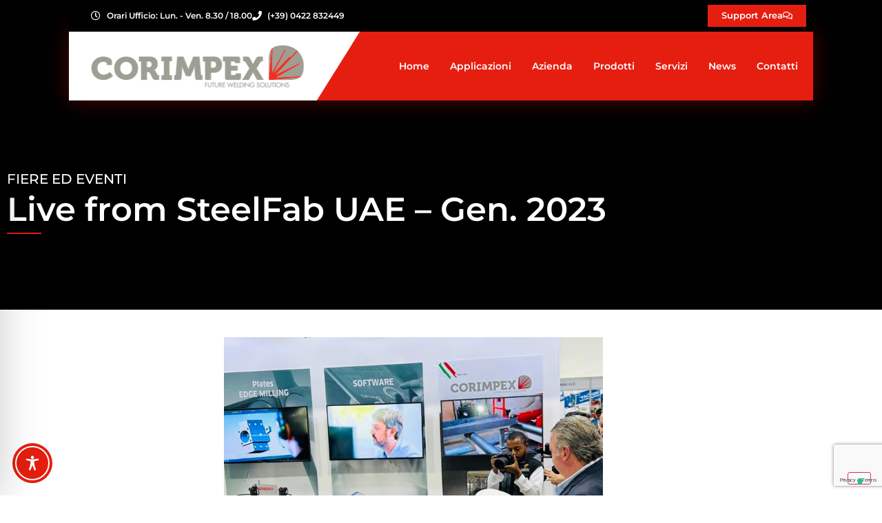

--- FILE ---
content_type: text/html; charset=utf-8
request_url: https://www.google.com/recaptcha/api2/anchor?ar=1&k=6LePB64iAAAAAHxUuo9bkkmqmmnyvK3HgHaIS1zl&co=aHR0cHM6Ly93d3cuY29yaW1wZXhncm91cC5jb206NDQz&hl=en&v=9TiwnJFHeuIw_s0wSd3fiKfN&size=invisible&anchor-ms=20000&execute-ms=30000&cb=2aicqpk0q8un
body_size: 48275
content:
<!DOCTYPE HTML><html dir="ltr" lang="en"><head><meta http-equiv="Content-Type" content="text/html; charset=UTF-8">
<meta http-equiv="X-UA-Compatible" content="IE=edge">
<title>reCAPTCHA</title>
<style type="text/css">
/* cyrillic-ext */
@font-face {
  font-family: 'Roboto';
  font-style: normal;
  font-weight: 400;
  font-stretch: 100%;
  src: url(//fonts.gstatic.com/s/roboto/v48/KFO7CnqEu92Fr1ME7kSn66aGLdTylUAMa3GUBHMdazTgWw.woff2) format('woff2');
  unicode-range: U+0460-052F, U+1C80-1C8A, U+20B4, U+2DE0-2DFF, U+A640-A69F, U+FE2E-FE2F;
}
/* cyrillic */
@font-face {
  font-family: 'Roboto';
  font-style: normal;
  font-weight: 400;
  font-stretch: 100%;
  src: url(//fonts.gstatic.com/s/roboto/v48/KFO7CnqEu92Fr1ME7kSn66aGLdTylUAMa3iUBHMdazTgWw.woff2) format('woff2');
  unicode-range: U+0301, U+0400-045F, U+0490-0491, U+04B0-04B1, U+2116;
}
/* greek-ext */
@font-face {
  font-family: 'Roboto';
  font-style: normal;
  font-weight: 400;
  font-stretch: 100%;
  src: url(//fonts.gstatic.com/s/roboto/v48/KFO7CnqEu92Fr1ME7kSn66aGLdTylUAMa3CUBHMdazTgWw.woff2) format('woff2');
  unicode-range: U+1F00-1FFF;
}
/* greek */
@font-face {
  font-family: 'Roboto';
  font-style: normal;
  font-weight: 400;
  font-stretch: 100%;
  src: url(//fonts.gstatic.com/s/roboto/v48/KFO7CnqEu92Fr1ME7kSn66aGLdTylUAMa3-UBHMdazTgWw.woff2) format('woff2');
  unicode-range: U+0370-0377, U+037A-037F, U+0384-038A, U+038C, U+038E-03A1, U+03A3-03FF;
}
/* math */
@font-face {
  font-family: 'Roboto';
  font-style: normal;
  font-weight: 400;
  font-stretch: 100%;
  src: url(//fonts.gstatic.com/s/roboto/v48/KFO7CnqEu92Fr1ME7kSn66aGLdTylUAMawCUBHMdazTgWw.woff2) format('woff2');
  unicode-range: U+0302-0303, U+0305, U+0307-0308, U+0310, U+0312, U+0315, U+031A, U+0326-0327, U+032C, U+032F-0330, U+0332-0333, U+0338, U+033A, U+0346, U+034D, U+0391-03A1, U+03A3-03A9, U+03B1-03C9, U+03D1, U+03D5-03D6, U+03F0-03F1, U+03F4-03F5, U+2016-2017, U+2034-2038, U+203C, U+2040, U+2043, U+2047, U+2050, U+2057, U+205F, U+2070-2071, U+2074-208E, U+2090-209C, U+20D0-20DC, U+20E1, U+20E5-20EF, U+2100-2112, U+2114-2115, U+2117-2121, U+2123-214F, U+2190, U+2192, U+2194-21AE, U+21B0-21E5, U+21F1-21F2, U+21F4-2211, U+2213-2214, U+2216-22FF, U+2308-230B, U+2310, U+2319, U+231C-2321, U+2336-237A, U+237C, U+2395, U+239B-23B7, U+23D0, U+23DC-23E1, U+2474-2475, U+25AF, U+25B3, U+25B7, U+25BD, U+25C1, U+25CA, U+25CC, U+25FB, U+266D-266F, U+27C0-27FF, U+2900-2AFF, U+2B0E-2B11, U+2B30-2B4C, U+2BFE, U+3030, U+FF5B, U+FF5D, U+1D400-1D7FF, U+1EE00-1EEFF;
}
/* symbols */
@font-face {
  font-family: 'Roboto';
  font-style: normal;
  font-weight: 400;
  font-stretch: 100%;
  src: url(//fonts.gstatic.com/s/roboto/v48/KFO7CnqEu92Fr1ME7kSn66aGLdTylUAMaxKUBHMdazTgWw.woff2) format('woff2');
  unicode-range: U+0001-000C, U+000E-001F, U+007F-009F, U+20DD-20E0, U+20E2-20E4, U+2150-218F, U+2190, U+2192, U+2194-2199, U+21AF, U+21E6-21F0, U+21F3, U+2218-2219, U+2299, U+22C4-22C6, U+2300-243F, U+2440-244A, U+2460-24FF, U+25A0-27BF, U+2800-28FF, U+2921-2922, U+2981, U+29BF, U+29EB, U+2B00-2BFF, U+4DC0-4DFF, U+FFF9-FFFB, U+10140-1018E, U+10190-1019C, U+101A0, U+101D0-101FD, U+102E0-102FB, U+10E60-10E7E, U+1D2C0-1D2D3, U+1D2E0-1D37F, U+1F000-1F0FF, U+1F100-1F1AD, U+1F1E6-1F1FF, U+1F30D-1F30F, U+1F315, U+1F31C, U+1F31E, U+1F320-1F32C, U+1F336, U+1F378, U+1F37D, U+1F382, U+1F393-1F39F, U+1F3A7-1F3A8, U+1F3AC-1F3AF, U+1F3C2, U+1F3C4-1F3C6, U+1F3CA-1F3CE, U+1F3D4-1F3E0, U+1F3ED, U+1F3F1-1F3F3, U+1F3F5-1F3F7, U+1F408, U+1F415, U+1F41F, U+1F426, U+1F43F, U+1F441-1F442, U+1F444, U+1F446-1F449, U+1F44C-1F44E, U+1F453, U+1F46A, U+1F47D, U+1F4A3, U+1F4B0, U+1F4B3, U+1F4B9, U+1F4BB, U+1F4BF, U+1F4C8-1F4CB, U+1F4D6, U+1F4DA, U+1F4DF, U+1F4E3-1F4E6, U+1F4EA-1F4ED, U+1F4F7, U+1F4F9-1F4FB, U+1F4FD-1F4FE, U+1F503, U+1F507-1F50B, U+1F50D, U+1F512-1F513, U+1F53E-1F54A, U+1F54F-1F5FA, U+1F610, U+1F650-1F67F, U+1F687, U+1F68D, U+1F691, U+1F694, U+1F698, U+1F6AD, U+1F6B2, U+1F6B9-1F6BA, U+1F6BC, U+1F6C6-1F6CF, U+1F6D3-1F6D7, U+1F6E0-1F6EA, U+1F6F0-1F6F3, U+1F6F7-1F6FC, U+1F700-1F7FF, U+1F800-1F80B, U+1F810-1F847, U+1F850-1F859, U+1F860-1F887, U+1F890-1F8AD, U+1F8B0-1F8BB, U+1F8C0-1F8C1, U+1F900-1F90B, U+1F93B, U+1F946, U+1F984, U+1F996, U+1F9E9, U+1FA00-1FA6F, U+1FA70-1FA7C, U+1FA80-1FA89, U+1FA8F-1FAC6, U+1FACE-1FADC, U+1FADF-1FAE9, U+1FAF0-1FAF8, U+1FB00-1FBFF;
}
/* vietnamese */
@font-face {
  font-family: 'Roboto';
  font-style: normal;
  font-weight: 400;
  font-stretch: 100%;
  src: url(//fonts.gstatic.com/s/roboto/v48/KFO7CnqEu92Fr1ME7kSn66aGLdTylUAMa3OUBHMdazTgWw.woff2) format('woff2');
  unicode-range: U+0102-0103, U+0110-0111, U+0128-0129, U+0168-0169, U+01A0-01A1, U+01AF-01B0, U+0300-0301, U+0303-0304, U+0308-0309, U+0323, U+0329, U+1EA0-1EF9, U+20AB;
}
/* latin-ext */
@font-face {
  font-family: 'Roboto';
  font-style: normal;
  font-weight: 400;
  font-stretch: 100%;
  src: url(//fonts.gstatic.com/s/roboto/v48/KFO7CnqEu92Fr1ME7kSn66aGLdTylUAMa3KUBHMdazTgWw.woff2) format('woff2');
  unicode-range: U+0100-02BA, U+02BD-02C5, U+02C7-02CC, U+02CE-02D7, U+02DD-02FF, U+0304, U+0308, U+0329, U+1D00-1DBF, U+1E00-1E9F, U+1EF2-1EFF, U+2020, U+20A0-20AB, U+20AD-20C0, U+2113, U+2C60-2C7F, U+A720-A7FF;
}
/* latin */
@font-face {
  font-family: 'Roboto';
  font-style: normal;
  font-weight: 400;
  font-stretch: 100%;
  src: url(//fonts.gstatic.com/s/roboto/v48/KFO7CnqEu92Fr1ME7kSn66aGLdTylUAMa3yUBHMdazQ.woff2) format('woff2');
  unicode-range: U+0000-00FF, U+0131, U+0152-0153, U+02BB-02BC, U+02C6, U+02DA, U+02DC, U+0304, U+0308, U+0329, U+2000-206F, U+20AC, U+2122, U+2191, U+2193, U+2212, U+2215, U+FEFF, U+FFFD;
}
/* cyrillic-ext */
@font-face {
  font-family: 'Roboto';
  font-style: normal;
  font-weight: 500;
  font-stretch: 100%;
  src: url(//fonts.gstatic.com/s/roboto/v48/KFO7CnqEu92Fr1ME7kSn66aGLdTylUAMa3GUBHMdazTgWw.woff2) format('woff2');
  unicode-range: U+0460-052F, U+1C80-1C8A, U+20B4, U+2DE0-2DFF, U+A640-A69F, U+FE2E-FE2F;
}
/* cyrillic */
@font-face {
  font-family: 'Roboto';
  font-style: normal;
  font-weight: 500;
  font-stretch: 100%;
  src: url(//fonts.gstatic.com/s/roboto/v48/KFO7CnqEu92Fr1ME7kSn66aGLdTylUAMa3iUBHMdazTgWw.woff2) format('woff2');
  unicode-range: U+0301, U+0400-045F, U+0490-0491, U+04B0-04B1, U+2116;
}
/* greek-ext */
@font-face {
  font-family: 'Roboto';
  font-style: normal;
  font-weight: 500;
  font-stretch: 100%;
  src: url(//fonts.gstatic.com/s/roboto/v48/KFO7CnqEu92Fr1ME7kSn66aGLdTylUAMa3CUBHMdazTgWw.woff2) format('woff2');
  unicode-range: U+1F00-1FFF;
}
/* greek */
@font-face {
  font-family: 'Roboto';
  font-style: normal;
  font-weight: 500;
  font-stretch: 100%;
  src: url(//fonts.gstatic.com/s/roboto/v48/KFO7CnqEu92Fr1ME7kSn66aGLdTylUAMa3-UBHMdazTgWw.woff2) format('woff2');
  unicode-range: U+0370-0377, U+037A-037F, U+0384-038A, U+038C, U+038E-03A1, U+03A3-03FF;
}
/* math */
@font-face {
  font-family: 'Roboto';
  font-style: normal;
  font-weight: 500;
  font-stretch: 100%;
  src: url(//fonts.gstatic.com/s/roboto/v48/KFO7CnqEu92Fr1ME7kSn66aGLdTylUAMawCUBHMdazTgWw.woff2) format('woff2');
  unicode-range: U+0302-0303, U+0305, U+0307-0308, U+0310, U+0312, U+0315, U+031A, U+0326-0327, U+032C, U+032F-0330, U+0332-0333, U+0338, U+033A, U+0346, U+034D, U+0391-03A1, U+03A3-03A9, U+03B1-03C9, U+03D1, U+03D5-03D6, U+03F0-03F1, U+03F4-03F5, U+2016-2017, U+2034-2038, U+203C, U+2040, U+2043, U+2047, U+2050, U+2057, U+205F, U+2070-2071, U+2074-208E, U+2090-209C, U+20D0-20DC, U+20E1, U+20E5-20EF, U+2100-2112, U+2114-2115, U+2117-2121, U+2123-214F, U+2190, U+2192, U+2194-21AE, U+21B0-21E5, U+21F1-21F2, U+21F4-2211, U+2213-2214, U+2216-22FF, U+2308-230B, U+2310, U+2319, U+231C-2321, U+2336-237A, U+237C, U+2395, U+239B-23B7, U+23D0, U+23DC-23E1, U+2474-2475, U+25AF, U+25B3, U+25B7, U+25BD, U+25C1, U+25CA, U+25CC, U+25FB, U+266D-266F, U+27C0-27FF, U+2900-2AFF, U+2B0E-2B11, U+2B30-2B4C, U+2BFE, U+3030, U+FF5B, U+FF5D, U+1D400-1D7FF, U+1EE00-1EEFF;
}
/* symbols */
@font-face {
  font-family: 'Roboto';
  font-style: normal;
  font-weight: 500;
  font-stretch: 100%;
  src: url(//fonts.gstatic.com/s/roboto/v48/KFO7CnqEu92Fr1ME7kSn66aGLdTylUAMaxKUBHMdazTgWw.woff2) format('woff2');
  unicode-range: U+0001-000C, U+000E-001F, U+007F-009F, U+20DD-20E0, U+20E2-20E4, U+2150-218F, U+2190, U+2192, U+2194-2199, U+21AF, U+21E6-21F0, U+21F3, U+2218-2219, U+2299, U+22C4-22C6, U+2300-243F, U+2440-244A, U+2460-24FF, U+25A0-27BF, U+2800-28FF, U+2921-2922, U+2981, U+29BF, U+29EB, U+2B00-2BFF, U+4DC0-4DFF, U+FFF9-FFFB, U+10140-1018E, U+10190-1019C, U+101A0, U+101D0-101FD, U+102E0-102FB, U+10E60-10E7E, U+1D2C0-1D2D3, U+1D2E0-1D37F, U+1F000-1F0FF, U+1F100-1F1AD, U+1F1E6-1F1FF, U+1F30D-1F30F, U+1F315, U+1F31C, U+1F31E, U+1F320-1F32C, U+1F336, U+1F378, U+1F37D, U+1F382, U+1F393-1F39F, U+1F3A7-1F3A8, U+1F3AC-1F3AF, U+1F3C2, U+1F3C4-1F3C6, U+1F3CA-1F3CE, U+1F3D4-1F3E0, U+1F3ED, U+1F3F1-1F3F3, U+1F3F5-1F3F7, U+1F408, U+1F415, U+1F41F, U+1F426, U+1F43F, U+1F441-1F442, U+1F444, U+1F446-1F449, U+1F44C-1F44E, U+1F453, U+1F46A, U+1F47D, U+1F4A3, U+1F4B0, U+1F4B3, U+1F4B9, U+1F4BB, U+1F4BF, U+1F4C8-1F4CB, U+1F4D6, U+1F4DA, U+1F4DF, U+1F4E3-1F4E6, U+1F4EA-1F4ED, U+1F4F7, U+1F4F9-1F4FB, U+1F4FD-1F4FE, U+1F503, U+1F507-1F50B, U+1F50D, U+1F512-1F513, U+1F53E-1F54A, U+1F54F-1F5FA, U+1F610, U+1F650-1F67F, U+1F687, U+1F68D, U+1F691, U+1F694, U+1F698, U+1F6AD, U+1F6B2, U+1F6B9-1F6BA, U+1F6BC, U+1F6C6-1F6CF, U+1F6D3-1F6D7, U+1F6E0-1F6EA, U+1F6F0-1F6F3, U+1F6F7-1F6FC, U+1F700-1F7FF, U+1F800-1F80B, U+1F810-1F847, U+1F850-1F859, U+1F860-1F887, U+1F890-1F8AD, U+1F8B0-1F8BB, U+1F8C0-1F8C1, U+1F900-1F90B, U+1F93B, U+1F946, U+1F984, U+1F996, U+1F9E9, U+1FA00-1FA6F, U+1FA70-1FA7C, U+1FA80-1FA89, U+1FA8F-1FAC6, U+1FACE-1FADC, U+1FADF-1FAE9, U+1FAF0-1FAF8, U+1FB00-1FBFF;
}
/* vietnamese */
@font-face {
  font-family: 'Roboto';
  font-style: normal;
  font-weight: 500;
  font-stretch: 100%;
  src: url(//fonts.gstatic.com/s/roboto/v48/KFO7CnqEu92Fr1ME7kSn66aGLdTylUAMa3OUBHMdazTgWw.woff2) format('woff2');
  unicode-range: U+0102-0103, U+0110-0111, U+0128-0129, U+0168-0169, U+01A0-01A1, U+01AF-01B0, U+0300-0301, U+0303-0304, U+0308-0309, U+0323, U+0329, U+1EA0-1EF9, U+20AB;
}
/* latin-ext */
@font-face {
  font-family: 'Roboto';
  font-style: normal;
  font-weight: 500;
  font-stretch: 100%;
  src: url(//fonts.gstatic.com/s/roboto/v48/KFO7CnqEu92Fr1ME7kSn66aGLdTylUAMa3KUBHMdazTgWw.woff2) format('woff2');
  unicode-range: U+0100-02BA, U+02BD-02C5, U+02C7-02CC, U+02CE-02D7, U+02DD-02FF, U+0304, U+0308, U+0329, U+1D00-1DBF, U+1E00-1E9F, U+1EF2-1EFF, U+2020, U+20A0-20AB, U+20AD-20C0, U+2113, U+2C60-2C7F, U+A720-A7FF;
}
/* latin */
@font-face {
  font-family: 'Roboto';
  font-style: normal;
  font-weight: 500;
  font-stretch: 100%;
  src: url(//fonts.gstatic.com/s/roboto/v48/KFO7CnqEu92Fr1ME7kSn66aGLdTylUAMa3yUBHMdazQ.woff2) format('woff2');
  unicode-range: U+0000-00FF, U+0131, U+0152-0153, U+02BB-02BC, U+02C6, U+02DA, U+02DC, U+0304, U+0308, U+0329, U+2000-206F, U+20AC, U+2122, U+2191, U+2193, U+2212, U+2215, U+FEFF, U+FFFD;
}
/* cyrillic-ext */
@font-face {
  font-family: 'Roboto';
  font-style: normal;
  font-weight: 900;
  font-stretch: 100%;
  src: url(//fonts.gstatic.com/s/roboto/v48/KFO7CnqEu92Fr1ME7kSn66aGLdTylUAMa3GUBHMdazTgWw.woff2) format('woff2');
  unicode-range: U+0460-052F, U+1C80-1C8A, U+20B4, U+2DE0-2DFF, U+A640-A69F, U+FE2E-FE2F;
}
/* cyrillic */
@font-face {
  font-family: 'Roboto';
  font-style: normal;
  font-weight: 900;
  font-stretch: 100%;
  src: url(//fonts.gstatic.com/s/roboto/v48/KFO7CnqEu92Fr1ME7kSn66aGLdTylUAMa3iUBHMdazTgWw.woff2) format('woff2');
  unicode-range: U+0301, U+0400-045F, U+0490-0491, U+04B0-04B1, U+2116;
}
/* greek-ext */
@font-face {
  font-family: 'Roboto';
  font-style: normal;
  font-weight: 900;
  font-stretch: 100%;
  src: url(//fonts.gstatic.com/s/roboto/v48/KFO7CnqEu92Fr1ME7kSn66aGLdTylUAMa3CUBHMdazTgWw.woff2) format('woff2');
  unicode-range: U+1F00-1FFF;
}
/* greek */
@font-face {
  font-family: 'Roboto';
  font-style: normal;
  font-weight: 900;
  font-stretch: 100%;
  src: url(//fonts.gstatic.com/s/roboto/v48/KFO7CnqEu92Fr1ME7kSn66aGLdTylUAMa3-UBHMdazTgWw.woff2) format('woff2');
  unicode-range: U+0370-0377, U+037A-037F, U+0384-038A, U+038C, U+038E-03A1, U+03A3-03FF;
}
/* math */
@font-face {
  font-family: 'Roboto';
  font-style: normal;
  font-weight: 900;
  font-stretch: 100%;
  src: url(//fonts.gstatic.com/s/roboto/v48/KFO7CnqEu92Fr1ME7kSn66aGLdTylUAMawCUBHMdazTgWw.woff2) format('woff2');
  unicode-range: U+0302-0303, U+0305, U+0307-0308, U+0310, U+0312, U+0315, U+031A, U+0326-0327, U+032C, U+032F-0330, U+0332-0333, U+0338, U+033A, U+0346, U+034D, U+0391-03A1, U+03A3-03A9, U+03B1-03C9, U+03D1, U+03D5-03D6, U+03F0-03F1, U+03F4-03F5, U+2016-2017, U+2034-2038, U+203C, U+2040, U+2043, U+2047, U+2050, U+2057, U+205F, U+2070-2071, U+2074-208E, U+2090-209C, U+20D0-20DC, U+20E1, U+20E5-20EF, U+2100-2112, U+2114-2115, U+2117-2121, U+2123-214F, U+2190, U+2192, U+2194-21AE, U+21B0-21E5, U+21F1-21F2, U+21F4-2211, U+2213-2214, U+2216-22FF, U+2308-230B, U+2310, U+2319, U+231C-2321, U+2336-237A, U+237C, U+2395, U+239B-23B7, U+23D0, U+23DC-23E1, U+2474-2475, U+25AF, U+25B3, U+25B7, U+25BD, U+25C1, U+25CA, U+25CC, U+25FB, U+266D-266F, U+27C0-27FF, U+2900-2AFF, U+2B0E-2B11, U+2B30-2B4C, U+2BFE, U+3030, U+FF5B, U+FF5D, U+1D400-1D7FF, U+1EE00-1EEFF;
}
/* symbols */
@font-face {
  font-family: 'Roboto';
  font-style: normal;
  font-weight: 900;
  font-stretch: 100%;
  src: url(//fonts.gstatic.com/s/roboto/v48/KFO7CnqEu92Fr1ME7kSn66aGLdTylUAMaxKUBHMdazTgWw.woff2) format('woff2');
  unicode-range: U+0001-000C, U+000E-001F, U+007F-009F, U+20DD-20E0, U+20E2-20E4, U+2150-218F, U+2190, U+2192, U+2194-2199, U+21AF, U+21E6-21F0, U+21F3, U+2218-2219, U+2299, U+22C4-22C6, U+2300-243F, U+2440-244A, U+2460-24FF, U+25A0-27BF, U+2800-28FF, U+2921-2922, U+2981, U+29BF, U+29EB, U+2B00-2BFF, U+4DC0-4DFF, U+FFF9-FFFB, U+10140-1018E, U+10190-1019C, U+101A0, U+101D0-101FD, U+102E0-102FB, U+10E60-10E7E, U+1D2C0-1D2D3, U+1D2E0-1D37F, U+1F000-1F0FF, U+1F100-1F1AD, U+1F1E6-1F1FF, U+1F30D-1F30F, U+1F315, U+1F31C, U+1F31E, U+1F320-1F32C, U+1F336, U+1F378, U+1F37D, U+1F382, U+1F393-1F39F, U+1F3A7-1F3A8, U+1F3AC-1F3AF, U+1F3C2, U+1F3C4-1F3C6, U+1F3CA-1F3CE, U+1F3D4-1F3E0, U+1F3ED, U+1F3F1-1F3F3, U+1F3F5-1F3F7, U+1F408, U+1F415, U+1F41F, U+1F426, U+1F43F, U+1F441-1F442, U+1F444, U+1F446-1F449, U+1F44C-1F44E, U+1F453, U+1F46A, U+1F47D, U+1F4A3, U+1F4B0, U+1F4B3, U+1F4B9, U+1F4BB, U+1F4BF, U+1F4C8-1F4CB, U+1F4D6, U+1F4DA, U+1F4DF, U+1F4E3-1F4E6, U+1F4EA-1F4ED, U+1F4F7, U+1F4F9-1F4FB, U+1F4FD-1F4FE, U+1F503, U+1F507-1F50B, U+1F50D, U+1F512-1F513, U+1F53E-1F54A, U+1F54F-1F5FA, U+1F610, U+1F650-1F67F, U+1F687, U+1F68D, U+1F691, U+1F694, U+1F698, U+1F6AD, U+1F6B2, U+1F6B9-1F6BA, U+1F6BC, U+1F6C6-1F6CF, U+1F6D3-1F6D7, U+1F6E0-1F6EA, U+1F6F0-1F6F3, U+1F6F7-1F6FC, U+1F700-1F7FF, U+1F800-1F80B, U+1F810-1F847, U+1F850-1F859, U+1F860-1F887, U+1F890-1F8AD, U+1F8B0-1F8BB, U+1F8C0-1F8C1, U+1F900-1F90B, U+1F93B, U+1F946, U+1F984, U+1F996, U+1F9E9, U+1FA00-1FA6F, U+1FA70-1FA7C, U+1FA80-1FA89, U+1FA8F-1FAC6, U+1FACE-1FADC, U+1FADF-1FAE9, U+1FAF0-1FAF8, U+1FB00-1FBFF;
}
/* vietnamese */
@font-face {
  font-family: 'Roboto';
  font-style: normal;
  font-weight: 900;
  font-stretch: 100%;
  src: url(//fonts.gstatic.com/s/roboto/v48/KFO7CnqEu92Fr1ME7kSn66aGLdTylUAMa3OUBHMdazTgWw.woff2) format('woff2');
  unicode-range: U+0102-0103, U+0110-0111, U+0128-0129, U+0168-0169, U+01A0-01A1, U+01AF-01B0, U+0300-0301, U+0303-0304, U+0308-0309, U+0323, U+0329, U+1EA0-1EF9, U+20AB;
}
/* latin-ext */
@font-face {
  font-family: 'Roboto';
  font-style: normal;
  font-weight: 900;
  font-stretch: 100%;
  src: url(//fonts.gstatic.com/s/roboto/v48/KFO7CnqEu92Fr1ME7kSn66aGLdTylUAMa3KUBHMdazTgWw.woff2) format('woff2');
  unicode-range: U+0100-02BA, U+02BD-02C5, U+02C7-02CC, U+02CE-02D7, U+02DD-02FF, U+0304, U+0308, U+0329, U+1D00-1DBF, U+1E00-1E9F, U+1EF2-1EFF, U+2020, U+20A0-20AB, U+20AD-20C0, U+2113, U+2C60-2C7F, U+A720-A7FF;
}
/* latin */
@font-face {
  font-family: 'Roboto';
  font-style: normal;
  font-weight: 900;
  font-stretch: 100%;
  src: url(//fonts.gstatic.com/s/roboto/v48/KFO7CnqEu92Fr1ME7kSn66aGLdTylUAMa3yUBHMdazQ.woff2) format('woff2');
  unicode-range: U+0000-00FF, U+0131, U+0152-0153, U+02BB-02BC, U+02C6, U+02DA, U+02DC, U+0304, U+0308, U+0329, U+2000-206F, U+20AC, U+2122, U+2191, U+2193, U+2212, U+2215, U+FEFF, U+FFFD;
}

</style>
<link rel="stylesheet" type="text/css" href="https://www.gstatic.com/recaptcha/releases/9TiwnJFHeuIw_s0wSd3fiKfN/styles__ltr.css">
<script nonce="5OAT_y2QpF0QA5fLAOZzkQ" type="text/javascript">window['__recaptcha_api'] = 'https://www.google.com/recaptcha/api2/';</script>
<script type="text/javascript" src="https://www.gstatic.com/recaptcha/releases/9TiwnJFHeuIw_s0wSd3fiKfN/recaptcha__en.js" nonce="5OAT_y2QpF0QA5fLAOZzkQ">
      
    </script></head>
<body><div id="rc-anchor-alert" class="rc-anchor-alert"></div>
<input type="hidden" id="recaptcha-token" value="[base64]">
<script type="text/javascript" nonce="5OAT_y2QpF0QA5fLAOZzkQ">
      recaptcha.anchor.Main.init("[\x22ainput\x22,[\x22bgdata\x22,\x22\x22,\[base64]/[base64]/[base64]/[base64]/[base64]/[base64]/[base64]/[base64]/[base64]/[base64]\\u003d\x22,\[base64]\x22,\[base64]/w4EAw7DDuMKUw7BYbkfDqsKPIwHChMKewq50UjxPw7NEPsOnw5DCscOCH1QRwpQRdsOGwr1tCRZ6w6ZpV3fDssKpVCXDhmMMScOLwrrCj8OHw53DqMOHw7Nsw5nDgMKcwoxCw5zDhcOzwo7Cn8OvRhgIw4bCkMOxw6zDvTwfCS1ww5/DpMOuBH/Dk2/DoMO4b2nCvcOTRcKywrvDt8Otw5HCgsKZwrpHw5Mtwoxkw5zDtnHCl3DDonnDs8KJw5PDqhRlwqZ+acKjKsKwIcOqwpPCocKNacKwwo1lK35eJ8KjP8OGw5gbwrZ/V8KlwrAjWDVSw65lRsKkwpQgw4XDpWdbfBPDgMO/wrHCs8O2BS7CisOjwpUrwrEcw6RAN8ODbXdSLsOqdcKgO8OKMxrCvUEhw4PDk3ARw4Bewpwaw7DCn2A4PcOHwprDkFgxw6XCnEzCo8KsCH3Dk8OzKUh1V0cBDsKfwqfDpU7Cp8O2w53Dn3/DmcOidgfDhwB1wqN/w75IwqjCjsKcwokKBMKFfS3Cgj/CnQbChhDDol0rw4/DqsKYJCIfw4cZbMONwo40c8O6b3h3dsOgM8OVYcOawoDCjG7CkEg+McO0JRjClMKQwobDr1hcwqptHMOSI8OPw7fDqwB8w7/DmG5Ww5PCuMKiwqDDgMOuwq3CjWjDmjZXw7HCuRHCs8KoOFgRw5zDhMKLLlrCncKZw5UXCVrDrknClMKhwqLCqgE/wqPCjRzCusOhw6gKwoAXw4LDqg0OK8K1w6jDn1gZC8OPZsKFOR7Dp8KGVjzCg8Kdw7M7wr0OIxHCpMOLwrMvcsObwr4vX8OnVcOgOcO4PSZWw5EFwpF6w5vDl2vDvxHCosOPwrHClcKhOsKFw5XCphnDs8OsQcOXak8rGx4wJMKRwrrCqBwJw7DChknCoDrCuBt/wrbDlcKCw6dhCGstw4TCrkHDnMK0Nlw+w4xUf8KRw4I2wrJxw6PDhFHDgEBMw4UzwoM5w5XDj8OCwpXDl8KOw5cdKcKCw6XCsT7DisOoV0PCtU3Cj8O9ETDCqcK5al3CqMOtwp0SGjoWwpfDknA7b8O9ScOSwrjCvyPCmcKYScOywp/DlSNnCQHCoxvDqMK+wp1CwqjCh8O6wqLDvwXDssKcw5TChwQ3wq3CthvDk8KHPhkNCSvDlMKLUw/Di8KgwoYGw4jClmkkw7Faw4vCujfCkMOAw7/CosOvFsOjFMOtL8O3J8K3w4N7bMO3w6jDtWF/YcOeAsOdf8OcKMKXNTPCksKOwokMZjTCpAzDt8KSw6jCuzcxwpNnwp3CmxbCpEB0wpHDjcK1w4TDuG12w4lxFsOrE8KTwrNVfsK5HmBYw7bCrwzDsMK0w5cEEcKNCx4QwrQFwoELKxLDnAwaw4kAwpNlw7/CmV/Cnmtuw53Dgi01CEzChyRSwo/CsEfDklvDlsKdF0Mrw7LCrzjCkQ/Dv8Kiw53CncKbw7xqwr5hAwrDolVVw47ClMO8IcKmwpfCssKfw6gQC8OONMK1wqhmw4ccCwltXSHDpsOww6HCrCzCp1zDmnLDjGJ/VnQbaSfCscKqZ0QOw7XCjMKNwpRVfMOhwodWSw7DpnR2w5rCtcORw5LDiXslRzLCoH1LwodTPcOewp/CngPDmsO5w4c+wpAKw4lSw5QuwpvDhcO6w7XCscKdfMKBw6F3w6XCgHs4f8O1KsKew7zDkMK/w5fDpcKQUMKgw4bClx96w6xKwr1rVCnConTDqhN/dh8Iw49BGMO5N8KqwqlLDsKEOsOVYQ9Cw5rDssKdw4XDoxDDujfDqS0Cw75aw4VBwrzCi3cmwr/CkAFvHMKkwr52wrfDscKdw44cwo8hBcKCQEzDokALPcKYDjk9wqTCj8OCbcOfC0dyw6x2QMOPGcKQw5U2w43CrMKEDjAGw6xlwoXCvlPDhMOJXMObRmTDh8Oxw5lJwqEcwrLCikLDvhcpw5QYdSbDjRZTLcOswq/[base64]/Dn8OGwoYkZ8OqD8Ofwo7DjsKOwodAfUUZw7R1w7TCrgnCqjAnUhIyGErCssKXZcKzwo9vL8OiccKiYRlmUcOgJjMVwrxJw78mT8KcecOHworCnFXCsykEMsKFwp/DoTU5UMKbJ8ONclQaw7/Dt8OKPHnDlcK/wpYkYj/DrcKiw5tgd8KaQCDDrWdvwq1cwpPDqMOYdcOMwoDCj8KNwoTClkRbw5/ClsKbNzjDq8Ocw7FEBcKlICsuKsK6TsOXw6nDkVIDE8OkTsOaw6/CtBrCmsOSUsOBDDLCisKCDsKmw5YTchsCZ8KzZsOCw57Ck8Oxwr13VMKKL8Onw5tKw6fDpcKtH07CkDcTwqBUI11aw4vDkCPCj8OPQF1owq4fLVXDo8Oew7rChcKkwpTDhcO+wovDmRZPwozCiVjDocKzwrc/HBbChcOjw4DCh8KHwqxVwpLCtRMtdWXDhgzChGALREXDiAMqwqbCoyMqE8OcD2dAWMKqwq/Ds8Oqw4rDr2o3QsKcC8KXPMOYw4Q8LsKFXMKEwqTDlxvDt8OTwpJ4wqDCqzguLXvClsOawrF6AUcYw5tiwqwTTcKKw7/CmGUUw6cDMwzCqsKmw5lnw6bDtsKlacKKQw5kIDZUUMOIwqfCtMK1EBI/wroHw6nDr8Oxw7Qzw53DnhgKw7PCmhDChRDCl8KhwpoHwqDDk8OjwpkGw7nDrMOHw7fDn8O7YMO7bULDk0s3wqPChcKBw59cwrzCmsOtw5IdQTbDn8Oywo5UwrUhw5fCtDdZwroRwrrCjh1owph2bXrCpsKKwphWH3JQwo/CmsOSS1gMNsOZw5MJw7dqSSBjR8OOwq8JHUE+TSkTwpxQR8Onw4dSwodtw7jCsMKcw5tIPMKxVlrDscOJw5/Cl8KMw4dcDMO3RsO0w4fCnQR2AsKLw7bDvMOSwrIqwrfDsys6f8KJfWITN8Obw4MLDMO4BcO3AFDDplZkF8OrZA3Dh8OcMQDCksKZw4PDosKCMsO0wq/CklXCucOLw7rDjB3DqU3Cj8OCCcKXw585WBtLwoFIDQcSw7HCn8KIw7/DmMKHwprDhcKXwqFSaMOiw4XCkMObw7sOSwvDtlktTHc4w4I+w6IWwrXClXzCo2A8KjLCnMOPexPDkTXDt8OsTTnCr8OBw4PCn8KKGGZLJHxSIMK4w4wWDx7ChmNKw6TDh1x1w4IhwoLDnsOXL8Ohw4nDrsKXATPCqsORBcK2wplUwq/Dl8KkTmfCgUUhw4HCj2QmRcKPZ2xBw6vDiMOWw7zDkMKuAk7CgBMeN8KjLcKbbMKcw6JIHRXDkMO/w6XDvcOIwqfCicKpw4kvEMK+wqfCgcO6dCHCpcKRY8O/w6p1w53CnsKEwrZfG8K1Q8K7wpJRwq3ChMKASn3DmsKTw7DDoXkvwqkRXcKSwpBvQV/ChMKXFGxdw5DDm3ZDwrrDtHDCqhDCjDbDryJowofDhsKDwp3CmsKAwqYiZcOVZ8OdY8K0OWzDv8KVByd9worDvWhBwoMGKysaL1cBw7zCicOkwp3DusKzw7Bxw5gXeyIQw5tWbT/[base64]/[base64]/cytoYcK5dDzCqMO4W8KxbsKkw77Cq0/[base64]/DmlLCvwzDhiHCsjrDlw3CqMOBwoMHBGDCpEQ/KMO5wr0ZwqDDvcKLw6Niw7wZLcOTHcK1wrRaDMK7woDCt8Ozw4Nfw4Zpw50mwrB3NsOJwqVbFzDCjVkKw4rDshrCj8ONwo8oOAHCvx5uwq5hwqE/C8OMKsOMwq0gw5R2w4xTw4RuIlXDtg7CpDzDrnlew4/Du8KVXMOew5/[base64]/DocO9woIgw6DCkD0qw7rCpMOdwojDlMKCwofCl8KxOcKZFMKrF1g/ScOEOsKaCsKHw6UEwoZGYQYGWsKcw7MTfcOvw6HDucOiw6ADISzDp8OKEsKywqzDm0/DoR8uwr87wpJuwpkjC8OXQsKaw5YyQkfDi1nCviTCucO/CCF4Rxklw5nDl1BqF8KLw4NUwpQZw4vDjmDDrMO3NsKfRsKIe8OdwogiwoAxdGYrH0RmwoYgw74Yw7UUah3DqsKNf8Ohw49qwovCkcKewrfCtH1Two/[base64]/CtcO0w6MdQl5RO1wVW8KYFMOQG8OzV0LDkcKXPsKhM8Kfwp7DlkbCmQM3Zk0jw4jDsMOJFCzCrMKjIEjCp8K8VTfDuC/[base64]/CrcO0BH/CkyYVwovDuE4Dw6BuUsKpTMKeIC81wpdPQsOlwqvDrcKJD8OaNcKNwqNva0PCssK4A8KFeMKEA2wgwqh8w6wrYsOmwoDCoMOKwp9+AMK1OysJw6lJw43CllLDqcKbw7gQwoLCt8KLNcKtXMKNMAMNwoJRMXXDjcK5PhVHw57Do8OWIcO7Bk/DsVLChWcSdsKpScOHXMOuEMOTYcOOPMKZw5HCjAjDs1nDm8KJQWHCo0XCm8KVfMKgw4HDocOZw7BDwqzCoGEQAHDCssONw67Dny/CjsKpwpAbMcOrAMOraMKBw7ptw6PDtWXDqXjCsU7DhEHDryPDocO1woYvw73CtcOowr5QwqhnwoUrwoQhwqPDgMKVUAjDvDzCv3DCnsOQWMK4WMKXJMO/Z8OFIsOVaQ19cVLCgcKzNcKDwp4paUEME8OWw7tbI8O4ZsKGNsKdw4jDjMOKwqtzY8OgKHnCph7CoxLCn3jCohRzwrUoGm8Aa8O5wpfDlybChR8nw7HDt0/[base64]/Fy7CpDDDi3fDqMOVN3hzw4jDrsOew6dqbiF4wrzDjn/DocKnegPClMOAwqrCnsKiwrPCpsKLwogMwq/CskrDhRDCiW/[base64]/EMO4B8ONw4PDgDXDiMK5AMOuMHnCpcKBHEAUODHChSrCscOtw6XDsyPCg0Fkw7dzfh0GD19vUsK+wp7DoCnCoBDDmMO+w5Uawq5wwrwASMOhRcOyw6JtLRcXJnLCqlIXSsKMwpVRwpfCh8OnWsK/wq7CtcOhwofCmsOeGsKnwocNYcO9wqXCjMOWwpLDjMK7w6smAcKsSsOqw7PClsKJw5MRw4/DvMOlbEk7ERoFw4p5bCEbw5gGw58yaU3ClMKWw7pJwq9RQzDChMOHbA7CmRpawrHCgcK+aQTDix8jwrbDkMKMw4TDg8KswpE6wodXA2cMK8OIw77DqgzCiUhOU3HDlcOkYcOHw6rDn8Kyw6zCpcKJw5fCpxVZwoIHCsKdS8Kew7/[base64]/DuEZSPxhKwq/CncKuAsKhw4lIw5Erw68ZwoHChGtkKSh3FTtpCFjCpsOwXCoCP1TCvG/DmBDDk8OsJ3tgFEgjecK4w5zDmXIIZRZpw4fDo8OQOMOcwqNXTsOaLgRKEnnCmcKLVhjCiAlnbsKAw5/CpsK2NsKuC8OVMyHDncOYw53DtDfDqkJNe8K7woPDncOCw71bw6wfw4TCjG3DjDRvIsO2wpjCtcKiMw1ZXMKsw71fwoTCvlDDpcKJakY2wo8Tw6p5d8KPEQk0PMK/c8OEw77CnkMzwphywpjDrDgywqknwrjDgcKwRMKPw6vCtDhiw69NaTAgw7DDpMK3w7jDpMKGZ1bDmGrCksKbfw83MCHDqMKSPsO9WhxtfipvFznDlsOxA1lLAQlvwr7DrH/Du8Khw4Qew7jCsxZnwrg+wqAve1LDj8K8BsOowqfCsMK6W8OYXcOrNh9GPjZrFRJ6wrPCtkrCsFgvZTnDtMK/[base64]/wofDjMOuwrQ/LzPDuMOMwpbDpDxfw7jDncK9KMKqw7jDlDnDosOnw43CrcKawoTDp8OfwrDDlXnDocOuw4dAfyZTwpbDocOKw4vDtSZlI3fCpGkdWMK/LcOUw5XDlsKqwqsPwqtXLcKLXgXCrw/DjXbCvsKLOMOIw79EMMOmWcO7wr/CsMOEE8ODR8Osw5jCgV4sUcKuMG/CkGrCrCfDi2h3w4slWQnDtMKOwoXDs8K1IcKrAcKkOMKRPcKIGl1xw7AvYUkPwr7CqMOjPRvDlsO5EMOFw5h1wp4/[base64]/CjAJAEMOCRxbDpMKNwr50GzLDpELDm3/[base64]/[base64]/DusKBw5gWw7pZw5XDo2rCpMOAwoLDhsOofx8hw6XCpFnCpsK0YijDpcO3NsK2w4HCrmXCjcO9J8OwNW3DvlFKwovDnsKOTcOOwobCnsOuw7/Dl00Iw5zCqz0Iw79ywpVOw47CjcOTN3jDgVhoXQkDZzVtG8OGwqIJPsKxw7Jsw7bCocKjEMOHw6hpHXxaw75/IwRuw7A8LcO2Nwk1wr3DkMK1wq06UcOrZ8ONw7TCgcKfwqJkwq/DicO4BsK9wrnDkzzCvjIPIMKeLhHCoVrDiEYaGC3CvMOKw7NKw5xUCcKHVynCnMKww6PDosO4HmPCssKNw5l5wq1yFG1TF8O5XC1jwq/[base64]/CqsKQRBA2ZT0fAsKJScKwBMKzwr8XQGDCkGrCtxnDv8OJw5o+bzLDqcOhwpbChMOPw4XCicOTwqRPTsKcYgkYw5PDiMOnS1LDrXowScO1FG/[base64]/dsOcwonCucK8w7nCl8KDw6jCqE50w7gnesKNw6QjwptDwp/ChCvDhsOzSgDCjcKSKGDDnMKXUVZ2U8OeTcOww5XCqcODw57Ds3s4dX3DlMKkwoxEwpTDqUTCpcKow5zDucOxw7Jow7nDoMOKfiDDlVtdAznCuTdbw5YBM1PDpxfCucKbTQTDkMOawqEiKSN5BcO3GsKVw4/[base64]/Dr1I+Q8OqWsKfw5TDucKCegs+w6XDuy7DnzvCqyFsN3cCNUXDh8KwHVcLwpvChhnCjmHCtsKhwqTDp8KBWwrCvy7CsgZ2Y1XCpWXCmh/DvcOrFw3DosKlw6fDviBUw6xYw7DCrj7CmcKqPsOEw4rCuMOGwp3Cuk9Pwr3DviVaworCqMOCwqDCiVxIwrHClSzCusKLG8O9wr3CrU4YwqBweGDCqsKTwo8Mw71CZWhww4zDiUNjwphLwpHDpSgYOBxjw5ZBw4rCjCJLw4RXwrbCrQvDtcO/PMOOw6nDqsKccMOaw6cgQ8KAwoBPwqw4w4HCicOHGEx3wrzCsMKCwpINw7/CogvCgsKQFyzDpUduwrjCgcK2w5lqw6ZpXcK1WhRxHGhEJsKGRMKswrJkCyvCucOOWSvCvcOrwpPDmMK7w6siY8KmKcOIBcOxaRYpw5gpMhDCr8Kcw6YOw5sYUxFqwqTCvTrDmsOLw59YwqxqZMOuOMKNwrM9w50twp3DtBDDn8OQETxFwo/[base64]/Cn8K6w5YIw77DtiTDmcKkeMK2w7E4X8Okw5DDisKCXxjDlkXCjsK/bsOPw5fCswnCpHFSJMOOD8K7w4jDqDLDsMOAwoXCvMKlw4EKChrCucOIWE0IdsK9wp1Cw6AwwoHCkUl+wpYPwr/Chlscfn4yAVPDhMOKXsKhZiQmw74sTcO7wotgbMKJwqM7w4zDhnsMbcKvOFRWF8Osb1rCi1/Cv8OPZwLDhjh8wrJcemIewpnDilfDr0lEKhMOw4vCjmhNwp1iwqdDw5pef8KQw4/Dp13DiMOww4zCssOywoFvfcOSw6wewqMdwqsGJsKFfcOyw7/DhcKFw7XDhHrClsO7w5rDh8K7w6FFSFkxwq7CplrDiMOcT2p1OsOAYykXw5DDvMOzwoXDih1Uw4MLw7JWw4XDhMKgPBMKw7rDsMKvBMO/[base64]/[base64]/[base64]/wpJNIMOXSkXDpsKqwoFvEMO9TVvDk8KKOMKbLk4PZMKgKAAvKjYqwqHDi8OdAcOUwo94XQfCvTvCt8K4TyAFwoM2GcO5KwDDjMK/VgBKw6XDnsKFE2xwO8Orwr1XMBEmPsK5bgvCqwjDiTQmSE3Dryk7w7JSwqAkdyEPVV7Dn8O9wq1sNsOnIiETKsKlWmFPwroNworDj24DXWjDjiDDocKoFMKTwpPCglBvYcOlwqJcb8KAAnnDuncTJkkIPlfCj8OIw57DkcKowr/DiMOpa8K0cks/[base64]/[base64]/DjcKieMO3dVsiCcOTw4nDnFDDkMKcGsOVwotqwoINwp7DhMKxw6XDklnChsK4EsKUwpnDocKSRMKbw6dsw4A3w6IoMMKBwpl2wpAIdHLCtQTCpsKDF8OPwoXDpnTDpVVvSXnCvMOUw77DoMKNw6zCh8OOw5jDpBHCqREnwqtPw4vDqsOswrnDu8KLwqfCiA/CocOECV4jSRZdw7TDmzzDisO2WMOnB8Opw7LDlMOyCMKKw7zCmlrDrsKEc8K6YjjCo1U4wrQsw4ZddsK3wqbDogp4wqkKEG0xwqXCrzHDsMKfcsKwwr/Dryh3Sy/Do2V7aEbCvwhew4Z/T8O7wpU0ScOFw45Iwqg+HcOnXMKjw5/[base64]/w6PDisOXAgAiNcK2wpB1wozCnMKrw7zCoybDuMO2wqs1WsKDwqZ0R8OBw41VLsKtIMKMw5ZgPcK+OsOGwqzDpng8w4wewoAvwphdG8O8w5xww64Aw45iwpjCqsKPwo1uCm3Do8Kqw4IVYsK4w4dLwqxnwq7ClFnChmJqwpfDg8O2w41Fw7sACMK/[base64]/wrR7TjBMZcO0w702w6pdwoXDpFpFwq3DtEEbwoHDh2sdAScOWjxyWmdAw5Ujd8KSHMKcNQ/Cv1TCucKFwqwPXBPDsnxJwonCosKTwqjDvcKmw4/Dl8OwwqgIw6vDo2vChMKKU8KYwpptw4x3w518OMOAY0nDszJew6LCo8K7UlHClkVJw6U5CMObw47DqlTCs8KkTB/DqMKYRWbDjMOBDAjCimbDkT0gT8KOwr8rw6PDinPCncKXwpTDksK+R8O7wqxQwqHDpsOvwqJ4w6PDtcKrLcONwpUyRcO/IxtUw7zDhcK4woMLTybDpEjDtB8YWHxgw4/CocK7w53Cn8KyVsORw5TDlVEgaMKiwrZBwp3Cg8K2PRrCr8KMw6zCr3UAwq3Comt1wrkXDMKLw4QtLsOvT8OFLMOzLsOsw7/DiV3ClcOSVHIyNkbDrMOkd8KIHFVjWlouw7FWwrRJT8OFw5sCUEggN8OxHMOQw6vDigPCqMO/woPCrQvDmz/DiMKBIsOLw59VQsKEAsKtaTjClsOswo7DjT5owqPCkcKWbzfDucK7wrvCuyLDtcKRT3EYw4xBI8O3wo8Dw6rDpXzDqhMEZcOPw4A8G8KPS1XCoh5Mw7LDo8OTC8KUwrHCtHzDusOtPBrCnAHDk8OJEsKEfsOEwqHCpcKJKsOqwo/CrcOyw4bCnjfDhMOGKGdzYknCj0hUwrxAw70wwpjCrmMNNsKDYcKoL8ONwoB3Y8OvwqHCjsKRDyDDucK/w4oQBsKaWGwew5N6AsKBah48CWoNw5F8GBMAY8OxZcOTU8Ohwq3DtcOYw7hGw7xqRcKrwpU/FnsSwoPDjVYZAMOvQ0wWwqTDvsKGw75Gw5nCgMK1ZMOWw4HDjinCo8K+AMOMw7HCm2LCthTCj8OfwrgSwo3DiCHCn8OcScKzJWfDksKCNcK6NcK/w74Aw61Ow7wGen3CskzChwvCtcOzFXJKCSnCkzEkwqx9ewTCusKLcwMSa8KLw61jw5XClkDDrcKfw5JFw5vDhMORwqs/KsO/wrc9w7LCosO9L27CkxTDuMOWwp9eSRfCg8OrFjTDu8OiE8KIahQVRcO/wr/[base64]/CsKKwpsJwo3DmArDhyrCnFDDr1knw719CS/ChVLDnMKMw6NCUiLDo8KjMQMRwr/[base64]/RlVLwrAsesKCK8Ktwrwuw7klLMOww7p2wpsmwpbDkMO3KBIJGsOqQg7CozvCqcOPwo1OwpE8wr8Vw6zDnMO5w5zCuHjDiE/Dn8OjbsOXOlN6bn3DqEzDu8K7TSRjJioLfGTCpmh/ZlhRw6nDksKtfcKyOipKw6TDokXChBHCgcO9wrbCojgbNcOzwpszC8KVe1XDm0nCvsKAw7tNwpfCtl/CnMKDfFwPwqDDjsOGW8OvFcK9w4HDiU7Dql4jdx/[base64]/CgsOyw4UZwo8pYzjDhMOwLj1DLDHDuDbCqB8ww4AVwrIbOMKOwpF/[base64]/wq/CpnzDmMKLw7lVBQIxwpvChcOMwrHCkhA2S0k0NynCi8KtwqnCusOSwpZaw6YNw4TDh8OMwqRvNHHCsn3CpUtdewzDosKHMsKDN0N3w6fDoFc9URnCicKwwoJHQMO3cgxaM10Qw6hiwo3CgMObw6jDswU/w4zCqcOEwp7CtS8MQwhYwrnDqUhCwqAnM8Khe8OOTxRrw5LCmsOOTDtNY0LCicKaXBLClsOnd3dKQx8Kw7V+LVfDhcK6eMKAwoNGwrnCmcK9flTCqk94ciF+JMK9wqbDv0fCr8KLw6hlVW1EwoRoJsK/ZsOrwq1DTFcLV8Oaw7c9JlshCynDoEDDnMOPBcKTw4MOw4E7acK1wpdoL8OpwpZcEjPDv8OiRcOww7XDn8Oawq/CginDvMO0w5J7XMOcVsOTQAPCjy3CrcKBN03DrcKpN8KSQ3fDjMORP0cyw5LDicKKJ8OcN13CuT3DtMKJwpTDg3QufXQCwrQMwrgLw6vCvULCv8OOwr/[base64]/Dp8KPD8KYdMO5wqRxwovCm8KZwoJBwrXDk8KOTF3CiAw9wqXCjwnCv0HCocKGwpoAwoDCkmrCqAVmb8OAw5fCncOMMgfCksO/wpUNw5LDjB/CpcOafsOZw7bDnMKEwrFxGMOsBMOSw77DghjChcOmwq3Cjm7Dn2YQecK7QcKOZ8Oiw7MEwqrDlBEfLsKww5nClF8OBcOuwrnCuMOtKMKmwp7DnsO8w7EqVDF8w4ksMMK/wpnCoRsWw6jDlmnCsRDDpMKSw7ILZcKYwpRJJj9uw6/DjXVKfWsXXcKrecO/QhDChFLCg21hLEQKwrLCqmkXacKtDMOxdjzDoEwZHMKqw6gvFcOTw6ZedMKpw7fCvS4wAUpHNjYbCMKCw67Du8K7RcKww7Vsw6rCigHCtCB7w5DChl/CsMKWwoEewqrCiGjCtUJDwoYww7XDgQoGwrIew5DCnH3CsjB1D2JTSCAowr/[base64]/Dlj1dJx9vF8O1RUI+woVqVAh9QgHDoVw5wqfCmsKfw4QxPA7DlhQ7wqIHwoDCnQhAZMKzZB9+wrN/[base64]/CjJPw7xgw6pbwqthRHXCocOFXCXCjTlgJMKfw6XCpRVwZ1fDlwjCrcKNwpghwqUkCQhiW8K/[base64]/DnsOtwrsyaMOPw5/[base64]/DhD3DuwkHL0PCiUnChUhabMKbDBoZwrYVw69bwrrCpwXDiC7Cs8OeQFhvasO9cxXDqjcjIFcswqfDhMOoDzV/WcO2RcKjw7QFw4TDhsKJw7QRNg49AUwqDMKUUcKwfcOjIRzDnXzDrHXDoV1uWxYLwr4nRkzDqUAKPcKKwrY7UcKtw5EXw6trw5zDjcK6woDDjhzDr2nCrWQuwrAvwrPDicKqwojDoRsrwovDimLCg8OWw4Yfw6DCsUzClg4XaE4UZg/DmMKLw6lxwp3Dl1HCosOkwqZHw5TDnMKAZsKCB8O2BmTCqhkmw4/Cg8OiworDo8OcKsOuLC1Aw7RlH13ClMO0wrFKwp/[base64]/Dq8O4wpBcRUcOw4LDoWpHY2bCp8OQIg1NwrHDhMKiwo5DVsKvEE9EAMKUJsKhwrzCoMKbWsOWworDqMKrdsK2F8OEegAaw4AVZTo/Q8OxIF5CTQPCs8KZw6UPaEkrOcKqw6bCvCkeJD9YB8KXw7rCgsOmw7XCgMKtDcKgw77DicKPTmvCh8OewrrDgcKowpRWI8OGwpzCpWXDihXCocO3wqbDtXTDr3QSB00qw6wGAcOPKsKKw6FKw7opwp3DisOdwqYPw6rDj04nw68JTsKMOTbDgA5Uw7tAwoR9Uz/DiCI/wrI/TsOPwocpNMORwr0hw4RXRMKudFwjJcKxNMKnI0YAwqpRbHXDgcOzLMKxw4PCgCTDvX/CqcOuw5HDinpQdMKiw6vCgsONS8Ogw718w4XDnMKGQcKOYMO7w6vDm8OfE2AmwrwIC8KiO8Oww5vDvcKHHGV8EcK8MsOCwrgmw6nDh8OgL8O6V8KDB23DmMOkwpl8V8KvFRFyFcO+w4dYw7ULcsOGBsOUwoNWwpgWw4XDmcKqfC/DkMOGwoERNxbDtcOQLMOUTn/CqHHCrMOVc1phAcK6FMKxBBIAOMOSE8OuTsKqJcO8KwwFKB4rfMO7KioxSAHDk0lbw4d1cSlkQMK3YUfCs3FNw7Eow4lbKilxwp/DhcOzaGZNw4oPw5Fuw6TDnxXDm1vDqMKmcCnCmUXCqcKhfMKuwpFVZsKvIUDChsK0w5vCgWfDikTDgVw8wpzClFvDjMOBTsOVcgU8Q3/DqsOQw7huw4w/[base64]/ClcKnIDzDuz7CvwHDvC7CkMOEJcO3H8OQwpbCmcKdbyXCocOnw74YZWDCksO/Y8KHNsOGP8OyaX7CsAnDrw/DsC8RF1E1ZGYMw5sow77CvynDrcKjVG0CHQ/Du8Kzw6ISw7pYHwjDucObwqXDscOgw7fCrQ7DqsO8w70HwoXCu8Kxw6B7Uj3DlMKLMcKBNcKfEsKzTMKwKMKzai4Cex7CkRrChcO/akzCn8KLw47CnMODw57CsTHCmgQ8wr/DgGwnRw3DhXw5w6bClmzDk0NefhTDqhlQI8KBw485C0XCpcO8DMO8wrnCjMKlwpHDrsOEwrsvwohbwojCryomAmUDLMKLw4ldw5Rawowcwq/Ct8O9BcKFIMOtQ2J1dlQ1wrcLdMK3UcOebMKBw7MTw7EWw7XCrBhde8OUw5rDrMO2w58pwp7CkG/DosOYbcKsBF0Wc0jCuMOqw7vDtMKFwpnCtCvDmWhNwqYZX8Ogwr/DgDPDrMK/[base64]/SGDDuMKRwpnCqcOMwoxLNcKQfx/[base64]/DhWwKa1PCgcKrwqPDpMKQw57CrQIQMF8mw6UGw6LCoWFVCWHCjU/DucO6w6bDljfCuMOKCWXCtMKJHwnCjcOXw6kJZMO/[base64]/DssKlTsKrw7dXYsKZwrnDuEvCrSBtYQ9ddsOpw6Yww595emAtw7zDpxXCocO4KcOJaDzCjcKhw6gDw4dPf8ONLmvDtl3CsMKewqpTRMKXWngMwoPCtcO0w4cdw6/DqMKkXMOcEhUNwrNRJn9zwpFow77CvgfDnyHCs8KAwrzDmsK8WzzDpcK2SDxRw7bCgCsLwrk/Wg4aw4nDnMOQw4fDksKmIsK7wrDCnsOcVcOmUsOdPsOQwq4AZsOaLsK2S8ONNVnCn07ClEDCmsOeFxnChsKfJlrDm8OYTcK+E8KaAsOhwpbDqR3DncOGwpM+A8KmR8O/GEsNfsOVwoHCt8KwwqIgwoLDsyLCtcOEPHXDjMK0YwNpwonDnMKNwr88woHCuhrCkcONw69qwrDCn8KAaMKgw78/SEAoLVnDkcK2PcKuwoDCsFDDrcKZwqbDucKbwo/[base64]/[base64]/woU4w602w6Nzw4RKw4nCscObf8KZwrjCqU1IwrsWwpHCqH52wrtawqvCtcORQkzDgBFPIcKCwqtpw40Jw7jCr0PDtMKEw7UnAB54woIOw6B4woA1I3srwoPDu8KBEMOvw5PCu3s0wrg7XBZlw4jCicKHw69Cw6TDkCkIw4nDhzRNScKaUMOFwqLDjkFKwr/DsSYfGm/CmT8RwoE6w6bDtk5owrYzB1XCksKjwqTCpXfDgsKcwoIGSMOiU8K3bCMTwojDuibCsMKwXWJxZC4tayPCgyUtQlY4w544TDkjf8KWwqgCwo3Cm8KPw7PDicO4Ow4NwpXCpMKOG2Q9w7TDkwE1TsKWW3I/ZGnDscOww4/[base64]/DsVrDocORwo7DiMK5bsOpw6nCi2I8wqNEXcOuw53DhcOKLEIkw47DhlfChcOuMz/DucOJwo3DssOtwofDgh7DhcK0w6LCq3wBXWwvS3pJNMKrJ2c5ZSJZDQvCsh3DjEQww6vCnhUcFMO8w4QRwpLCgjfDpwXDisKNwrZJK2BqaMOSU1zCosOJH0fDu8O6w5VCwpIvB8O6w7ppW8OZRANTZsOKwrbDmDJ4w7XCowvDjW/CrW/DoMOhwpA+w77Cvh3DrAQcw6kFworCucK7wqJUZkvDkMOeez1VYHFSw659MWrCnsK8WMKdJldPwok/[base64]/Cu0VIwq4Pw4Ftw6V7ScOLDMOAwopMY8KVwqUwSBlkw790LB4Ww5QPCcK9wr/ClknCjsKAwr3CgG/DrwzClsK5Y8OjOsO1wrcUwoRWCcKMw40hfcKawolzw6vDjDfDvnpbbhjDjAMzGsKdwp7Di8OlUWXCjUVxw40Lwo0Vwo7Cl0gRbHbCoMOFw4g/woXCu8KNw7V8QXJtwo7DpcOLwrLDtMKWwohOXcKuw5fDs8OwVMO7OsKZEz5QLcKbwpTCjhgLw6XDvEArw4pFw5bDpTpOdcOYIcKaWMO6OsOWw5lZGsOcBh/DtsOuNMKew4gGdhzCiMK/w6vCvjTDr2wMa3tuPHohwpHCsFDDuEvDrcO1KjfDtj3CqTrCnjXCsMOXwrcnwp9Ga0YVw7TCulERwpnDjsOdwojChkUMw4jCqnl1eAVZw6hiGsKYwrvCr3vDnEXDnMOgwrcPwoBpXcO8w6PCsCkzw6FXBFg/wpViIz8kDW9LwpdkeMOBF8KZK14necK3SR7Cs3vCjgLCkMKbwqrCqsK9wopNwph0ScOJTMOuMygnwoZwwqBQIkvDt8K4H1B5w4/DtkHCmgDCt2/CiEzDgcOdw4lAwpVzw402TgrCqnrCmBbDnMOTeAsobcKwcWEyHH/[base64]/w6jCiDgYVMOtw7BoWsOvw7YOb0lkw4vDt8K8T8KbwqnDm8K1DcKuIF3DssO2w4sRwoLDnsKYw73DrMOkR8KQFCcDwoFKe8KXPcO1dRsuwqECCVnDu1AcGH8Fw7nDlsKLwqJgw6nDncK5ZiHDrgDDvMKKCcOfw6/CqEvDmMOcPMOMHsOWaVRYw6M8SMK2JsONF8KXw5PDujPDiMKHw4sSAcOpOV7DkhtKwr01dMOjLwB+bMObwoZ2fnjCi1HDu3zChQ/Cpi5iw6wRw47DpjPCiQIhwrB2w73ClQ7DucOlemzChF3Cv8OywpbDmMKoKEvDjsKHw6MDwrrDj8Kpw5HDtBRsNi8gw7JMwqUKLQ/CljoWw6zCs8ObQSlDLcOBwqHDqlFswqN2VcO1w4k3VkrDr1DDnsOwYsKwe3ZULMOYwqgHwoTCuz43OXpHXTlfwqzCul0Swp8/wptnMkLDlsO7wqDCshg2T8KcN8KrwooYJE9rwpAMP8KqJsK1ezISNDfDg8O0wr7Ch8KcIMOKw43ClHUBwoHDucOJY8K0w4sywp7DgTBFwpbCn8O7DcOhQ8KYw6/CqcKvQcKxwrhhw6XCtMKrRRtFw6jCkzl/w7EAP3Zawr3DjzDCoGbDpsONZybCvsOYemtqfTkKwokEDjAKW8Obcg1MDXBrKjZGIcOfFMOfUsKeF8Kow6JoHsOmLMK1Q0LDhMOYGyrCuzbDpMO+VsOwd0dLTcKASDXChMOiRsOTw5sxRsOBb1rCmG82S8Kwwr3DtF/DucKgEAguXxnCmitaw4M/esK1w7TCozZvw4MRwrnDjRDCv3PCqVnDjcKZwoNJZ8O/HsK8w6ZRwp3DuhrDs8Kcw4TDrsKGCMKdRcO5My1pwrPCtznCiyfDjFlbw4BYw6DDj8OEw7FATcKuX8OOwrrDo8KoZ8KNwp/CgkTCoHrCoDjCtkl9w4R/[base64]/DtsOww5XCvSZIOAB5bhIcwpbDrsOowrLDjsKEw7vDl1zCmSo0YCFYNMK0BVrDhSAzw5TCnMKbDcO7wpkPPcKQw7TClMKtwqF4w6HDqcOGwrTDgMKjRcKMJhzCt8KNw4rCmW3DvirDmsKNwr/CqwR3w7tuw75iw6PDg8OjTllfeifCtMKAFwHDgcK0w7rDjj9vw5XCjHvDt8KIwo7DhmTCqj8TAn0yw5TDmQXCjzhnW8OZw597PD/[base64]/CsAdMwpd0w6rDkxbDjzknDcKdP8KtwqJLw6ZzOi7CjTt+wqxDB8KXEgxJw6k9w7d0wo9iwqnDicO0w4DDi8K3wpg9w7VVw7bDi8K1dAfCt8ORFcOKwrYJacKcUz0aw5V2w7/CqcKCBQxswq4Iw5fCvHdMw5h0HTdALsKYWw/[base64]/Cul3DkWXDsw4kLlTDj8ONw6rDksKdwoPCvGR3RmvCv15/SsK1w7jCsMOzwqPCrBvCjRUBVWoTKXVFYVfDhVbClMKHwoTDlMK9CcONw6jDhsOafVPDsWLDklDDvsOWOMOawrzDpcKmw43Dk8K/[base64]/ChcOPFMOEBcOJAWoTbg1lwonCrcOjwqN7eMO5wq9hw7QWw7nDvcOGFikxH17Ci8Ogw4zCgVnCtsOTTcKzK8KeXwHCt8K+YcOZEsObSR/DgCUGbnjCgMOmLsKFw4PDpMK9asOmw6sOw7A+wobDiyRdYxvCo03Dqj9XOMO/cMKRc8O1KcKtNsKjw6gyw6zCj3XCo8KPfsKWw6DClXbDksOQw5JQIW0Sw51swojCkQbCvzLDhzkzQMOeH8OPw5R/[base64]/Ck2Jlw5TCm3fCpkPCgcOyTcOHWVAOC0zDlcKAw7cRH2LCrsKjwqjDpMKHw5UvL8KLwrcVb8KwHMKBQMO0w4/[base64]/ZcKhwrvCt8OUYcO0RcOYa1PDn8KMwrUpw6J7wq58TsKuw689w5DDuMKmScK/LUzDocKrwrjDnsOGXsKcPMKFw7srwrJGV1oPw4zDk8OPwq7DhjHDjsObwqF+w5/DizPCoEdPfMOAw7DDoGJ0djXDgX4JE8OofMKKMcKXMX7CqhNMwo3Cr8O/GGrCi2krXMOZIsOdwo8wVHHDnCNRw6vCrQVawoPDpBwFX8KddcO9OFfCqMO1wqrDgyfDnm5yVMKvw7/Dk8OeUD7DlcOUfMOZw6IzaUTDhnszw4XDoHMQw4o3wqtAwrnCpMK4wrvCgD8+wo3DrRgJHMK2FColecOdKUl/w4UTw78dHjTDjlLCmMOtw59mw6zDk8OUw69Lw692wq0GwrvCscOPU8OeHUdmPybDkcKjw6gpwrvCicKfwrobZiNMV3ExwptoeMOAwq0iZMKfNyJkwqPDq8ODwoDCuhJzwqIPwoLDlDXDsjN8AsKPw4DDq8Kvw6paIQXDrAjDnsKYwpp3wpQWw5Fhw4ESwrE2PCTCqzV/dAFSOMKxQXXDi8OMA0XCvUMzOWhCw70bwqzCkg8Gwr8WJGDChXRBwrbDpic2wrbDnEfDpAI+DMORw5bDonE5wpDDpFFgwop1ZMKkFsKsccOFWcKYA8Kt\x22],null,[\x22conf\x22,null,\x226LePB64iAAAAAHxUuo9bkkmqmmnyvK3HgHaIS1zl\x22,0,null,null,null,0,[21,125,63,73,95,87,41,43,42,83,102,105,109,121],[-3059940,958],0,null,null,null,null,0,null,0,null,700,1,null,0,\x22CvoBEg8I8ajhFRgAOgZUOU5CNWISDwjmjuIVGAA6BlFCb29IYxIPCPeI5jcYADoGb2lsZURkEg8I8M3jFRgBOgZmSVZJaGISDwjiyqA3GAE6BmdMTkNIYxIPCN6/tzcYAToGZWF6dTZkEg8I2NKBMhgAOgZBcTc3dmYSDgi45ZQyGAE6BVFCT0QwEg8I0tuVNxgAOgZmZmFXQWUSDwiV2JQyGAA6BlBxNjBuZBIPCMXziDcYADoGYVhvaWFjEg8IjcqGMhgBOgZPd040dGYSDgiK/Yg3GAA6BU1mSUk0Gh0IAxIZHRDwl+M3Dv++pQYZxJ0JGZzijAIZzPMRGQ\\u003d\\u003d\x22,0,1,null,null,1,null,0,1],\x22https://www.corimpexgroup.com:443\x22,null,[3,1,1],null,null,null,1,3600,[\x22https://www.google.com/intl/en/policies/privacy/\x22,\x22https://www.google.com/intl/en/policies/terms/\x22],\x22YxWX7HtgBpXdyCQd0tuiEvlNw3Mkt+8fyHZWZfTMdQA\\u003d\x22,1,0,null,1,1768268150681,0,0,[6,89,83,99],null,[199,25,193,113,241],\x22RC-F06GmzFA7mGC8w\x22,null,null,null,null,null,\x220dAFcWeA7yw1_eVC6dQAMyxkxQud0PEIWoqRFyCFZK2FA7Y6vsaxb6EBf_vFHwYDKKYhR_EnPVSHNwtd2Qybd2Q1-a-DaXBWz30Q\x22,1768350950747]");
    </script></body></html>

--- FILE ---
content_type: text/css
request_url: https://www.corimpexgroup.com/wp-content/uploads/elementor/css/post-7.css?ver=1768212774
body_size: 869
content:
.elementor-kit-7{--e-global-color-primary:#6EC1E4;--e-global-color-secondary:#54595F;--e-global-color-text:#AAAAAA;--e-global-color-accent:#61CE70;--e-global-color-4958827:#E51E10;--e-global-color-3187ca8:#000000;--e-global-color-3f63923:#F2F2F2;--e-global-color-0af8ee1:#FFFFFF;--e-global-typography-primary-font-family:"Montserrat";--e-global-typography-primary-font-weight:600;--e-global-typography-secondary-font-family:"Montserrat";--e-global-typography-secondary-font-weight:400;--e-global-typography-text-font-family:"Roboto";--e-global-typography-text-font-size:15px;--e-global-typography-text-font-weight:400;--e-global-typography-accent-font-family:"Roboto";--e-global-typography-accent-font-weight:500;--e-page-transition-entrance-animation:e-page-transition-fade-out;--e-page-transition-exit-animation:e-page-transition-fade-in;--e-page-transition-animation-duration:0ms;--e-preloader-animation-duration:1000ms;--e-preloader-delay:0ms;--e-preloader-color:var( --e-global-color-4958827 );--e-preloader-size:50px;}.elementor-kit-7 e-page-transition{background-color:transparent;background-image:linear-gradient(180deg, var( --e-global-color-4958827 ) 1%, var( --e-global-color-0af8ee1 ) 1%);}.elementor-section.elementor-section-boxed > .elementor-container{max-width:1200px;}.e-con{--container-max-width:1200px;}.elementor-widget:not(:last-child){margin-block-end:20px;}.elementor-element{--widgets-spacing:20px 20px;--widgets-spacing-row:20px;--widgets-spacing-column:20px;}{}h1.entry-title{display:var(--page-title-display);}.site-header{padding-inline-end:0px;padding-inline-start:0px;}@media(max-width:1024px){.elementor-section.elementor-section-boxed > .elementor-container{max-width:1024px;}.e-con{--container-max-width:1024px;}}@media(max-width:767px){.elementor-section.elementor-section-boxed > .elementor-container{max-width:767px;}.e-con{--container-max-width:767px;}}/* Start custom CSS */.custom-swiper .elementor-container {
    flex-wrap: wrap;
    background-color: red;
}
.custom-swiper > .elementor-container > .elementor-element .elementor-column {
    width: 100%;
}
/***
* class: .sticky-header
*/
header.sticky-header {
	header-height: 80px;
	--shrink-header-to: 0.6;
	--transition: .45s cubic-bezier(.4, 0, .2, 1);
	background-color: rgba(244, 245, 248, 0);
	transition: background-color var(--transition),
				backdrop-filter var(--transition),
				box-shadow var(--transition);
}

/***
* Sticky header activated
*/
header.sticky-header.elementor-sticky--effects {
	background-color: rgba(244, 245, 248, .0);
	box-shadow: 0px 4px 33px 1px rgba(0, 0, 0, .07);
	webkit-backdrop-filter: saturate(180%) blur(20px);
	backdrop-filter: saturate(180%) blur(20px);
}
header.sticky-header > .elementor-container {
	min-height: var(--header-height);
	transition: min-height var(--transition);
}
header.sticky-header.elementor-sticky--effects > .elementor-container {
	min-height: calc( var(--header-height) * var(--shrink-header-to) );
}

/***
* Shorter header on mobile (70px instead of 100px)
*/
@media only screen and (max-width: 767px) {
	header.sticky-header {
		--header-height: 70px;
	}
}

/***
* class: .logo
*/
header.sticky-header .logo img {
	transition: transform var(--transition);
}
header.sticky-header.elementor-sticky-effects .logo img {
	transform: scale(.8);
}/* End custom CSS */

--- FILE ---
content_type: text/css
request_url: https://www.corimpexgroup.com/wp-content/uploads/elementor/css/post-22.css?ver=1768212774
body_size: 2376
content:
.elementor-22 .elementor-element.elementor-element-c0ca61e > .elementor-container{max-width:1200px;}.elementor-22 .elementor-element.elementor-element-c0ca61e > .elementor-background-overlay{opacity:0.5;transition:background 0.3s, border-radius 0.3s, opacity 0.3s;}.elementor-22 .elementor-element.elementor-element-c0ca61e{transition:background 0.3s, border 0.3s, border-radius 0.3s, box-shadow 0.3s;margin-top:0px;margin-bottom:0px;padding:0px 100px 0px 100px;z-index:200;}.elementor-22 .elementor-element.elementor-element-48e988af.elementor-column > .elementor-widget-wrap{justify-content:center;}.elementor-22 .elementor-element.elementor-element-48e988af > .elementor-element-populated{transition:background 0.3s, border 0.3s, border-radius 0.3s, box-shadow 0.3s;padding:0px 0px 0px 0px;}.elementor-22 .elementor-element.elementor-element-48e988af > .elementor-element-populated > .elementor-background-overlay{transition:background 0.3s, border-radius 0.3s, opacity 0.3s;}.elementor-22 .elementor-element.elementor-element-6d4a9205:not(.elementor-motion-effects-element-type-background), .elementor-22 .elementor-element.elementor-element-6d4a9205 > .elementor-motion-effects-container > .elementor-motion-effects-layer{background-color:#000000;}.elementor-22 .elementor-element.elementor-element-6d4a9205 > .elementor-container{min-height:42px;}.elementor-22 .elementor-element.elementor-element-6d4a9205{transition:background 0.3s, border 0.3s, border-radius 0.3s, box-shadow 0.3s;margin-top:0px;margin-bottom:0px;padding:0px 5px 0px 32px;z-index:1;}.elementor-22 .elementor-element.elementor-element-6d4a9205 > .elementor-background-overlay{transition:background 0.3s, border-radius 0.3s, opacity 0.3s;}.elementor-bc-flex-widget .elementor-22 .elementor-element.elementor-element-b4acb51.elementor-column .elementor-widget-wrap{align-items:center;}.elementor-22 .elementor-element.elementor-element-b4acb51.elementor-column.elementor-element[data-element_type="column"] > .elementor-widget-wrap.elementor-element-populated{align-content:center;align-items:center;}.elementor-22 .elementor-element.elementor-element-b4acb51 > .elementor-element-populated{padding:0px 0px 0px 0px;}.elementor-widget-icon-list .elementor-icon-list-item:not(:last-child):after{border-color:var( --e-global-color-text );}.elementor-widget-icon-list .elementor-icon-list-icon i{color:var( --e-global-color-primary );}.elementor-widget-icon-list .elementor-icon-list-icon svg{fill:var( --e-global-color-primary );}.elementor-widget-icon-list .elementor-icon-list-item > .elementor-icon-list-text, .elementor-widget-icon-list .elementor-icon-list-item > a{font-family:var( --e-global-typography-text-font-family ), Sans-serif;font-size:var( --e-global-typography-text-font-size );font-weight:var( --e-global-typography-text-font-weight );}.elementor-widget-icon-list .elementor-icon-list-text{color:var( --e-global-color-secondary );}.elementor-22 .elementor-element.elementor-element-72c3dec6 .elementor-icon-list-icon i{color:#FFFFFF;transition:color 0.3s;}.elementor-22 .elementor-element.elementor-element-72c3dec6 .elementor-icon-list-icon svg{fill:#FFFFFF;transition:fill 0.3s;}.elementor-22 .elementor-element.elementor-element-72c3dec6 .elementor-icon-list-item:hover .elementor-icon-list-icon i{color:var( --e-global-color-4958827 );}.elementor-22 .elementor-element.elementor-element-72c3dec6 .elementor-icon-list-item:hover .elementor-icon-list-icon svg{fill:var( --e-global-color-4958827 );}.elementor-22 .elementor-element.elementor-element-72c3dec6{--e-icon-list-icon-size:14px;--icon-vertical-offset:0px;}.elementor-22 .elementor-element.elementor-element-72c3dec6 .elementor-icon-list-item > .elementor-icon-list-text, .elementor-22 .elementor-element.elementor-element-72c3dec6 .elementor-icon-list-item > a{font-family:"Montserrat", Sans-serif;font-size:12px;font-weight:600;text-transform:capitalize;font-style:normal;}.elementor-22 .elementor-element.elementor-element-72c3dec6 .elementor-icon-list-text{color:#FFFFFF;transition:color 0.3s;}.elementor-22 .elementor-element.elementor-element-72c3dec6 .elementor-icon-list-item:hover .elementor-icon-list-text{color:var( --e-global-color-4958827 );}.elementor-bc-flex-widget .elementor-22 .elementor-element.elementor-element-2bae203.elementor-column .elementor-widget-wrap{align-items:center;}.elementor-22 .elementor-element.elementor-element-2bae203.elementor-column.elementor-element[data-element_type="column"] > .elementor-widget-wrap.elementor-element-populated{align-content:center;align-items:center;}.elementor-22 .elementor-element.elementor-element-2bae203 > .elementor-element-populated{padding:0px 0px 0px 0px;}.elementor-22 .elementor-element.elementor-element-c8cc005 .elementor-icon-list-icon i{color:#FFFFFF;transition:color 0.3s;}.elementor-22 .elementor-element.elementor-element-c8cc005 .elementor-icon-list-icon svg{fill:#FFFFFF;transition:fill 0.3s;}.elementor-22 .elementor-element.elementor-element-c8cc005{--e-icon-list-icon-size:14px;--icon-vertical-offset:0px;}.elementor-22 .elementor-element.elementor-element-c8cc005 .elementor-icon-list-item > .elementor-icon-list-text, .elementor-22 .elementor-element.elementor-element-c8cc005 .elementor-icon-list-item > a{font-family:"Montserrat", Sans-serif;font-size:12px;font-weight:600;text-transform:capitalize;font-style:normal;}.elementor-22 .elementor-element.elementor-element-c8cc005 .elementor-icon-list-text{color:#FFFFFF;transition:color 0.3s;}.elementor-bc-flex-widget .elementor-22 .elementor-element.elementor-element-31639edc.elementor-column .elementor-widget-wrap{align-items:center;}.elementor-22 .elementor-element.elementor-element-31639edc.elementor-column.elementor-element[data-element_type="column"] > .elementor-widget-wrap.elementor-element-populated{align-content:center;align-items:center;}.elementor-22 .elementor-element.elementor-element-31639edc.elementor-column > .elementor-widget-wrap{justify-content:flex-end;}.elementor-22 .elementor-element.elementor-element-31639edc > .elementor-element-populated{padding:0px 0px 0px 0px;}.elementor-widget-button .elementor-button{background-color:var( --e-global-color-accent );font-family:var( --e-global-typography-accent-font-family ), Sans-serif;font-weight:var( --e-global-typography-accent-font-weight );}.elementor-22 .elementor-element.elementor-element-c610a50 .elementor-button{background-color:var( --e-global-color-4958827 );font-family:"Montserrat", Sans-serif;font-size:0.8rem;font-weight:600;border-radius:0px 0px 0px 0px;}.elementor-22 .elementor-element.elementor-element-c610a50 .elementor-button:hover, .elementor-22 .elementor-element.elementor-element-c610a50 .elementor-button:focus{background-color:var( --e-global-color-0af8ee1 );color:var( --e-global-color-4958827 );}.elementor-22 .elementor-element.elementor-element-c610a50{width:auto;max-width:auto;}.elementor-22 .elementor-element.elementor-element-c610a50 > .elementor-widget-container{margin:0px 0px 0px 0px;padding:7px 0px 7px 0px;}.elementor-22 .elementor-element.elementor-element-c610a50 .elementor-button-content-wrapper{flex-direction:row-reverse;}.elementor-22 .elementor-element.elementor-element-c610a50 .elementor-button:hover svg, .elementor-22 .elementor-element.elementor-element-c610a50 .elementor-button:focus svg{fill:var( --e-global-color-4958827 );}.elementor-22 .elementor-element.elementor-element-6680e2db:not(.elementor-motion-effects-element-type-background), .elementor-22 .elementor-element.elementor-element-6680e2db > .elementor-motion-effects-container > .elementor-motion-effects-layer{background-color:var( --e-global-color-4958827 );}.elementor-22 .elementor-element.elementor-element-6680e2db > .elementor-container{min-height:100px;}.elementor-22 .elementor-element.elementor-element-6680e2db{box-shadow:0px 0px 30px 0px rgba(253.49999999999997, 25.901086956521727, 25.901086956521727, 0.3);transition:background 0.3s, border 0.3s, border-radius 0.3s, box-shadow 0.3s;padding:0% 2% 0% 0%;}.elementor-22 .elementor-element.elementor-element-6680e2db > .elementor-background-overlay{transition:background 0.3s, border-radius 0.3s, opacity 0.3s;}.elementor-22 .elementor-element.elementor-element-455cc007:not(.elementor-motion-effects-element-type-background) > .elementor-widget-wrap, .elementor-22 .elementor-element.elementor-element-455cc007 > .elementor-widget-wrap > .elementor-motion-effects-container > .elementor-motion-effects-layer{background-color:#FFFFFF;}.elementor-bc-flex-widget .elementor-22 .elementor-element.elementor-element-455cc007.elementor-column .elementor-widget-wrap{align-items:center;}.elementor-22 .elementor-element.elementor-element-455cc007.elementor-column.elementor-element[data-element_type="column"] > .elementor-widget-wrap.elementor-element-populated{align-content:center;align-items:center;}.elementor-22 .elementor-element.elementor-element-455cc007 > .elementor-element-populated{transition:background 0.3s, border 0.3s, border-radius 0.3s, box-shadow 0.3s;margin:0px 0px 0px -32px;--e-column-margin-right:0px;--e-column-margin-left:-32px;padding:0px 0px 0px 55px;}.elementor-22 .elementor-element.elementor-element-455cc007 > .elementor-element-populated > .elementor-background-overlay{transition:background 0.3s, border-radius 0.3s, opacity 0.3s;}.elementor-widget-image .widget-image-caption{color:var( --e-global-color-text );font-family:var( --e-global-typography-text-font-family ), Sans-serif;font-size:var( --e-global-typography-text-font-size );font-weight:var( --e-global-typography-text-font-weight );}.elementor-22 .elementor-element.elementor-element-6e2ddf87 > .elementor-widget-container{padding:0px 10px 0px 10px;}.elementor-22 .elementor-element.elementor-element-6e2ddf87{text-align:start;}.elementor-22 .elementor-element.elementor-element-6e2ddf87 img{width:100%;}.elementor-bc-flex-widget .elementor-22 .elementor-element.elementor-element-42f24547.elementor-column .elementor-widget-wrap{align-items:center;}.elementor-22 .elementor-element.elementor-element-42f24547.elementor-column.elementor-element[data-element_type="column"] > .elementor-widget-wrap.elementor-element-populated{align-content:center;align-items:center;}.elementor-22 .elementor-element.elementor-element-42f24547 > .elementor-element-populated{padding:0px 0px 0px 0px;}.elementor-widget-nav-menu .elementor-nav-menu .elementor-item{font-family:var( --e-global-typography-primary-font-family ), Sans-serif;font-weight:var( --e-global-typography-primary-font-weight );}.elementor-widget-nav-menu .elementor-nav-menu--main .elementor-item{color:var( --e-global-color-text );fill:var( --e-global-color-text );}.elementor-widget-nav-menu .elementor-nav-menu--main .elementor-item:hover,
					.elementor-widget-nav-menu .elementor-nav-menu--main .elementor-item.elementor-item-active,
					.elementor-widget-nav-menu .elementor-nav-menu--main .elementor-item.highlighted,
					.elementor-widget-nav-menu .elementor-nav-menu--main .elementor-item:focus{color:var( --e-global-color-accent );fill:var( --e-global-color-accent );}.elementor-widget-nav-menu .elementor-nav-menu--main:not(.e--pointer-framed) .elementor-item:before,
					.elementor-widget-nav-menu .elementor-nav-menu--main:not(.e--pointer-framed) .elementor-item:after{background-color:var( --e-global-color-accent );}.elementor-widget-nav-menu .e--pointer-framed .elementor-item:before,
					.elementor-widget-nav-menu .e--pointer-framed .elementor-item:after{border-color:var( --e-global-color-accent );}.elementor-widget-nav-menu{--e-nav-menu-divider-color:var( --e-global-color-text );}.elementor-widget-nav-menu .elementor-nav-menu--dropdown .elementor-item, .elementor-widget-nav-menu .elementor-nav-menu--dropdown  .elementor-sub-item{font-family:var( --e-global-typography-accent-font-family ), Sans-serif;font-weight:var( --e-global-typography-accent-font-weight );}.elementor-22 .elementor-element.elementor-element-3d77e303 .elementor-menu-toggle{margin-left:auto;background-color:rgba(255,255,255,0);}.elementor-22 .elementor-element.elementor-element-3d77e303 .elementor-nav-menu .elementor-item{font-family:"Montserrat", Sans-serif;font-size:0.9em;font-weight:600;}.elementor-22 .elementor-element.elementor-element-3d77e303 .elementor-nav-menu--main .elementor-item{color:#ffffff;fill:#ffffff;padding-left:0px;padding-right:0px;}.elementor-22 .elementor-element.elementor-element-3d77e303 .elementor-nav-menu--main .elementor-item:hover,
					.elementor-22 .elementor-element.elementor-element-3d77e303 .elementor-nav-menu--main .elementor-item.elementor-item-active,
					.elementor-22 .elementor-element.elementor-element-3d77e303 .elementor-nav-menu--main .elementor-item.highlighted,
					.elementor-22 .elementor-element.elementor-element-3d77e303 .elementor-nav-menu--main .elementor-item:focus{color:var( --e-global-color-3187ca8 );fill:var( --e-global-color-3187ca8 );}.elementor-22 .elementor-element.elementor-element-3d77e303 .elementor-nav-menu--main:not(.e--pointer-framed) .elementor-item:before,
					.elementor-22 .elementor-element.elementor-element-3d77e303 .elementor-nav-menu--main:not(.e--pointer-framed) .elementor-item:after{background-color:var( --e-global-color-3187ca8 );}.elementor-22 .elementor-element.elementor-element-3d77e303 .e--pointer-framed .elementor-item:before,
					.elementor-22 .elementor-element.elementor-element-3d77e303 .e--pointer-framed .elementor-item:after{border-color:var( --e-global-color-3187ca8 );}.elementor-22 .elementor-element.elementor-element-3d77e303 .elementor-nav-menu--main .elementor-item.elementor-item-active{color:#000000;}.elementor-22 .elementor-element.elementor-element-3d77e303 .elementor-nav-menu--main:not(.e--pointer-framed) .elementor-item.elementor-item-active:before,
					.elementor-22 .elementor-element.elementor-element-3d77e303 .elementor-nav-menu--main:not(.e--pointer-framed) .elementor-item.elementor-item-active:after{background-color:#000000;}.elementor-22 .elementor-element.elementor-element-3d77e303 .e--pointer-framed .elementor-item.elementor-item-active:before,
					.elementor-22 .elementor-element.elementor-element-3d77e303 .e--pointer-framed .elementor-item.elementor-item-active:after{border-color:#000000;}.elementor-22 .elementor-element.elementor-element-3d77e303 .e--pointer-framed .elementor-item:before{border-width:2px;}.elementor-22 .elementor-element.elementor-element-3d77e303 .e--pointer-framed.e--animation-draw .elementor-item:before{border-width:0 0 2px 2px;}.elementor-22 .elementor-element.elementor-element-3d77e303 .e--pointer-framed.e--animation-draw .elementor-item:after{border-width:2px 2px 0 0;}.elementor-22 .elementor-element.elementor-element-3d77e303 .e--pointer-framed.e--animation-corners .elementor-item:before{border-width:2px 0 0 2px;}.elementor-22 .elementor-element.elementor-element-3d77e303 .e--pointer-framed.e--animation-corners .elementor-item:after{border-width:0 2px 2px 0;}.elementor-22 .elementor-element.elementor-element-3d77e303 .e--pointer-underline .elementor-item:after,
					 .elementor-22 .elementor-element.elementor-element-3d77e303 .e--pointer-overline .elementor-item:before,
					 .elementor-22 .elementor-element.elementor-element-3d77e303 .e--pointer-double-line .elementor-item:before,
					 .elementor-22 .elementor-element.elementor-element-3d77e303 .e--pointer-double-line .elementor-item:after{height:2px;}.elementor-22 .elementor-element.elementor-element-3d77e303{--e-nav-menu-horizontal-menu-item-margin:calc( 30px / 2 );--nav-menu-icon-size:25px;}.elementor-22 .elementor-element.elementor-element-3d77e303 .elementor-nav-menu--main:not(.elementor-nav-menu--layout-horizontal) .elementor-nav-menu > li:not(:last-child){margin-bottom:30px;}.elementor-22 .elementor-element.elementor-element-3d77e303 .elementor-nav-menu--dropdown a, .elementor-22 .elementor-element.elementor-element-3d77e303 .elementor-menu-toggle{color:var( --e-global-color-4958827 );fill:var( --e-global-color-4958827 );}.elementor-22 .elementor-element.elementor-element-3d77e303 .elementor-nav-menu--dropdown{background-color:#F2F2F2;border-radius:0px 0px 0px 0px;}.elementor-22 .elementor-element.elementor-element-3d77e303 .elementor-nav-menu--dropdown a:hover,
					.elementor-22 .elementor-element.elementor-element-3d77e303 .elementor-nav-menu--dropdown a:focus,
					.elementor-22 .elementor-element.elementor-element-3d77e303 .elementor-nav-menu--dropdown a.elementor-item-active,
					.elementor-22 .elementor-element.elementor-element-3d77e303 .elementor-nav-menu--dropdown a.highlighted,
					.elementor-22 .elementor-element.elementor-element-3d77e303 .elementor-menu-toggle:hover,
					.elementor-22 .elementor-element.elementor-element-3d77e303 .elementor-menu-toggle:focus{color:#FFFFFF;}.elementor-22 .elementor-element.elementor-element-3d77e303 .elementor-nav-menu--dropdown .elementor-item, .elementor-22 .elementor-element.elementor-element-3d77e303 .elementor-nav-menu--dropdown  .elementor-sub-item{font-family:var( --e-global-typography-primary-font-family ), Sans-serif;font-weight:var( --e-global-typography-primary-font-weight );}.elementor-22 .elementor-element.elementor-element-3d77e303 .elementor-nav-menu--dropdown li:first-child a{border-top-left-radius:0px;border-top-right-radius:0px;}.elementor-22 .elementor-element.elementor-element-3d77e303 .elementor-nav-menu--dropdown li:last-child a{border-bottom-right-radius:0px;border-bottom-left-radius:0px;}.elementor-22 .elementor-element.elementor-element-3d77e303 .elementor-nav-menu--main .elementor-nav-menu--dropdown, .elementor-22 .elementor-element.elementor-element-3d77e303 .elementor-nav-menu__container.elementor-nav-menu--dropdown{box-shadow:0px 20px 20px 0px rgba(249.44998168945312, 14.64162936003309, 14.64162936003309, 0.13);}.elementor-22 .elementor-element.elementor-element-3d77e303 .elementor-nav-menu--dropdown a{padding-top:10px;padding-bottom:10px;}.elementor-22 .elementor-element.elementor-element-3d77e303 .elementor-nav-menu--dropdown li:not(:last-child){border-style:solid;border-color:rgba(255,255,255,0.3);border-bottom-width:1px;}.elementor-22 .elementor-element.elementor-element-3d77e303 .elementor-nav-menu--main > .elementor-nav-menu > li > .elementor-nav-menu--dropdown, .elementor-22 .elementor-element.elementor-element-3d77e303 .elementor-nav-menu__container.elementor-nav-menu--dropdown{margin-top:10px !important;}.elementor-22 .elementor-element.elementor-element-3d77e303 div.elementor-menu-toggle{color:#ffffff;}.elementor-22 .elementor-element.elementor-element-3d77e303 div.elementor-menu-toggle svg{fill:#ffffff;}.elementor-22 .elementor-element.elementor-element-3d77e303 div.elementor-menu-toggle:hover, .elementor-22 .elementor-element.elementor-element-3d77e303 div.elementor-menu-toggle:focus{color:var( --e-global-color-3187ca8 );}.elementor-22 .elementor-element.elementor-element-3d77e303 div.elementor-menu-toggle:hover svg, .elementor-22 .elementor-element.elementor-element-3d77e303 div.elementor-menu-toggle:focus svg{fill:var( --e-global-color-3187ca8 );}.elementor-theme-builder-content-area{height:400px;}.elementor-location-header:before, .elementor-location-footer:before{content:"";display:table;clear:both;}@media(max-width:1024px){.elementor-22 .elementor-element.elementor-element-c0ca61e{padding:0px 0px 0px 0px;}.elementor-22 .elementor-element.elementor-element-6d4a9205{padding:0px 030px 0px 30px;}.elementor-widget-icon-list .elementor-icon-list-item > .elementor-icon-list-text, .elementor-widget-icon-list .elementor-icon-list-item > a{font-size:var( --e-global-typography-text-font-size );}.elementor-22 .elementor-element.elementor-element-6680e2db > .elementor-container{min-height:80px;}.elementor-22 .elementor-element.elementor-element-6680e2db{padding:0px 0px 0px 0px;}.elementor-22 .elementor-element.elementor-element-455cc007 > .elementor-element-populated{margin:0px 0px 0px -40px;--e-column-margin-right:0px;--e-column-margin-left:-40px;padding:0px 0px 0px 43px;}.elementor-widget-image .widget-image-caption{font-size:var( --e-global-typography-text-font-size );}.elementor-22 .elementor-element.elementor-element-6e2ddf87 img{width:100%;}.elementor-22 .elementor-element.elementor-element-3d77e303 .elementor-nav-menu--dropdown a{padding-top:30px;padding-bottom:30px;}}@media(max-width:767px){.elementor-22 .elementor-element.elementor-element-6d4a9205{padding:0px 0px 0px 0px;}.elementor-22 .elementor-element.elementor-element-b4acb51{width:50%;}.elementor-widget-icon-list .elementor-icon-list-item > .elementor-icon-list-text, .elementor-widget-icon-list .elementor-icon-list-item > a{font-size:var( --e-global-typography-text-font-size );}.elementor-22 .elementor-element.elementor-element-72c3dec6{--e-icon-list-icon-align:left;--e-icon-list-icon-margin:0 calc(var(--e-icon-list-icon-size, 1em) * 0.25) 0 0;}.elementor-22 .elementor-element.elementor-element-2bae203{width:60%;}.elementor-22 .elementor-element.elementor-element-c8cc005{--e-icon-list-icon-align:left;--e-icon-list-icon-margin:0 calc(var(--e-icon-list-icon-size, 1em) * 0.25) 0 0;}.elementor-22 .elementor-element.elementor-element-31639edc{width:40%;}.elementor-22 .elementor-element.elementor-element-c610a50 .elementor-button{font-size:11px;}.elementor-22 .elementor-element.elementor-element-6680e2db > .elementor-container{min-height:55px;}.elementor-22 .elementor-element.elementor-element-6680e2db{padding:0px 5px 0px 0px;}.elementor-22 .elementor-element.elementor-element-455cc007{width:70%;}.elementor-22 .elementor-element.elementor-element-455cc007 > .elementor-element-populated{margin:0px 0px 0px -17px;--e-column-margin-right:0px;--e-column-margin-left:-17px;padding:0px 17px 0px 17px;}.elementor-widget-image .widget-image-caption{font-size:var( --e-global-typography-text-font-size );}.elementor-22 .elementor-element.elementor-element-6e2ddf87 > .elementor-widget-container{margin:0px 0px 0px 0px;padding:0px 10px 0px 10px;}.elementor-22 .elementor-element.elementor-element-6e2ddf87{text-align:center;}.elementor-22 .elementor-element.elementor-element-6e2ddf87 img{max-width:220px;}.elementor-22 .elementor-element.elementor-element-42f24547{width:30%;}.elementor-bc-flex-widget .elementor-22 .elementor-element.elementor-element-42f24547.elementor-column .elementor-widget-wrap{align-items:center;}.elementor-22 .elementor-element.elementor-element-42f24547.elementor-column.elementor-element[data-element_type="column"] > .elementor-widget-wrap.elementor-element-populated{align-content:center;align-items:center;}.elementor-22 .elementor-element.elementor-element-42f24547.elementor-column > .elementor-widget-wrap{justify-content:flex-end;}.elementor-22 .elementor-element.elementor-element-42f24547 > .elementor-widget-wrap > .elementor-widget:not(.elementor-widget__width-auto):not(.elementor-widget__width-initial):not(:last-child):not(.elementor-absolute){margin-block-end:0px;}.elementor-22 .elementor-element.elementor-element-3d77e303{width:100%;max-width:100%;--e-nav-menu-horizontal-menu-item-margin:calc( 35px / 2 );--nav-menu-icon-size:30px;}.elementor-22 .elementor-element.elementor-element-3d77e303 > .elementor-widget-container{margin:-5px 0px -5px 0px;}.elementor-22 .elementor-element.elementor-element-3d77e303 .elementor-nav-menu--main:not(.elementor-nav-menu--layout-horizontal) .elementor-nav-menu > li:not(:last-child){margin-bottom:35px;}.elementor-22 .elementor-element.elementor-element-3d77e303 .elementor-nav-menu--dropdown{border-radius:0px 0px 0px 0px;}.elementor-22 .elementor-element.elementor-element-3d77e303 .elementor-nav-menu--dropdown li:first-child a{border-top-left-radius:0px;border-top-right-radius:0px;}.elementor-22 .elementor-element.elementor-element-3d77e303 .elementor-nav-menu--dropdown li:last-child a{border-bottom-right-radius:0px;border-bottom-left-radius:0px;}.elementor-22 .elementor-element.elementor-element-3d77e303 .elementor-nav-menu--dropdown a{padding-top:10px;padding-bottom:10px;}.elementor-22 .elementor-element.elementor-element-3d77e303 .elementor-nav-menu--main > .elementor-nav-menu > li > .elementor-nav-menu--dropdown, .elementor-22 .elementor-element.elementor-element-3d77e303 .elementor-nav-menu__container.elementor-nav-menu--dropdown{margin-top:0px !important;}}@media(min-width:768px){.elementor-22 .elementor-element.elementor-element-b4acb51{width:50%;}.elementor-22 .elementor-element.elementor-element-2bae203{width:30%;}.elementor-22 .elementor-element.elementor-element-31639edc{width:19.554%;}.elementor-22 .elementor-element.elementor-element-455cc007{width:40%;}.elementor-22 .elementor-element.elementor-element-42f24547{width:60%;}}@media(max-width:1024px) and (min-width:768px){.elementor-22 .elementor-element.elementor-element-455cc007{width:60%;}.elementor-22 .elementor-element.elementor-element-42f24547{width:36%;}}/* Start custom CSS for column, class: .elementor-element-455cc007 */.elementor-22 .elementor-element.elementor-element-455cc007{
    overflow: hidden;    
}

.elementor-22 .elementor-element.elementor-element-455cc007 > div{
    transform: skew(-32deg);
}

.elementor-22 .elementor-element.elementor-element-455cc007 > div img{
    transform: skew(32deg);
}/* End custom CSS */
/* Start custom CSS for section, class: .elementor-element-c0ca61e */.elementor-22 .elementor-element.elementor-element-c0ca61e{
    box-shadow: none !important;
    position: fixed;
    width:100%;
}/* End custom CSS */

--- FILE ---
content_type: text/css
request_url: https://www.corimpexgroup.com/wp-content/uploads/elementor/css/post-2880.css?ver=1768214356
body_size: 1114
content:
.elementor-2880 .elementor-element.elementor-element-41b4fbc0 > .elementor-container > .elementor-column > .elementor-widget-wrap{align-content:flex-end;align-items:flex-end;}.elementor-2880 .elementor-element.elementor-element-41b4fbc0:not(.elementor-motion-effects-element-type-background), .elementor-2880 .elementor-element.elementor-element-41b4fbc0 > .elementor-motion-effects-container > .elementor-motion-effects-layer{background-color:var( --e-global-color-3187ca8 );}.elementor-2880 .elementor-element.elementor-element-41b4fbc0 > .elementor-background-overlay{background-color:#000000;opacity:0.64;transition:background 0.3s, border-radius 0.3s, opacity 0.3s;}.elementor-2880 .elementor-element.elementor-element-41b4fbc0 > .elementor-container{min-height:450px;}.elementor-2880 .elementor-element.elementor-element-41b4fbc0{transition:background 0.3s, border 0.3s, border-radius 0.3s, box-shadow 0.3s;margin-top:0px;margin-bottom:0px;padding:0px 0px 0px 0px;}.elementor-bc-flex-widget .elementor-2880 .elementor-element.elementor-element-75d0f84.elementor-column .elementor-widget-wrap{align-items:flex-end;}.elementor-2880 .elementor-element.elementor-element-75d0f84.elementor-column.elementor-element[data-element_type="column"] > .elementor-widget-wrap.elementor-element-populated{align-content:flex-end;align-items:flex-end;}.elementor-2880 .elementor-element.elementor-element-75d0f84.elementor-column > .elementor-widget-wrap{justify-content:center;}.elementor-2880 .elementor-element.elementor-element-75d0f84 > .elementor-widget-wrap > .elementor-widget:not(.elementor-widget__width-auto):not(.elementor-widget__width-initial):not(:last-child):not(.elementor-absolute){margin-block-end:0px;}.elementor-2880 .elementor-element.elementor-element-75d0f84 > .elementor-element-populated{transition:background 0.3s, border 0.3s, border-radius 0.3s, box-shadow 0.3s;margin:0px 0px 0px 0px;--e-column-margin-right:0px;--e-column-margin-left:0px;padding:0px 0px 0px 0px;}.elementor-2880 .elementor-element.elementor-element-75d0f84 > .elementor-element-populated > .elementor-background-overlay{transition:background 0.3s, border-radius 0.3s, opacity 0.3s;}.elementor-2880 .elementor-element.elementor-element-4a75db82 > .elementor-container > .elementor-column > .elementor-widget-wrap{align-content:flex-end;align-items:flex-end;}.elementor-2880 .elementor-element.elementor-element-4a75db82 > .elementor-container{max-width:1200px;min-height:150px;}.elementor-2880 .elementor-element.elementor-element-4a75db82{transition:background 0.3s, border 0.3s, border-radius 0.3s, box-shadow 0.3s;margin-top:0px;margin-bottom:0px;padding:0px 0px 0px 0px;}.elementor-2880 .elementor-element.elementor-element-4a75db82 > .elementor-background-overlay{transition:background 0.3s, border-radius 0.3s, opacity 0.3s;}.elementor-2880 .elementor-element.elementor-element-245c6cc > .elementor-element-populated{margin:0px 0px 0px 0px;--e-column-margin-right:0px;--e-column-margin-left:0px;padding:0px 0px 0px 0px;}.elementor-2880 .elementor-element.elementor-element-3390d656 > .elementor-container > .elementor-column > .elementor-widget-wrap{align-content:flex-end;align-items:flex-end;}.elementor-2880 .elementor-element.elementor-element-3390d656 > .elementor-container{max-width:1200px;min-height:300px;}.elementor-2880 .elementor-element.elementor-element-3390d656{transition:background 0.3s, border 0.3s, border-radius 0.3s, box-shadow 0.3s;}.elementor-2880 .elementor-element.elementor-element-3390d656 > .elementor-background-overlay{transition:background 0.3s, border-radius 0.3s, opacity 0.3s;}.elementor-bc-flex-widget .elementor-2880 .elementor-element.elementor-element-7f23b5ea.elementor-column .elementor-widget-wrap{align-items:center;}.elementor-2880 .elementor-element.elementor-element-7f23b5ea.elementor-column.elementor-element[data-element_type="column"] > .elementor-widget-wrap.elementor-element-populated{align-content:center;align-items:center;}.elementor-2880 .elementor-element.elementor-element-7f23b5ea.elementor-column > .elementor-widget-wrap{justify-content:flex-start;}.elementor-2880 .elementor-element.elementor-element-7f23b5ea > .elementor-widget-wrap > .elementor-widget:not(.elementor-widget__width-auto):not(.elementor-widget__width-initial):not(:last-child):not(.elementor-absolute){margin-block-end:10px;}.elementor-widget-heading .elementor-heading-title{font-family:var( --e-global-typography-primary-font-family ), Sans-serif;font-weight:var( --e-global-typography-primary-font-weight );color:var( --e-global-color-primary );}.elementor-2880 .elementor-element.elementor-element-68fceecf .elementor-heading-title{font-family:"Montserrat", Sans-serif;font-size:20px;font-weight:500;text-transform:uppercase;color:var( --e-global-color-0af8ee1 );}.elementor-2880 .elementor-element.elementor-element-146b1458{width:auto;max-width:auto;text-align:start;}.elementor-2880 .elementor-element.elementor-element-146b1458 > .elementor-widget-container{padding:0px 0px 0px 0px;}.elementor-2880 .elementor-element.elementor-element-146b1458 .elementor-heading-title{font-family:"Montserrat", Sans-serif;font-size:48px;font-weight:600;color:var( --e-global-color-0af8ee1 );}.elementor-widget-divider{--divider-color:var( --e-global-color-secondary );}.elementor-widget-divider .elementor-divider__text{color:var( --e-global-color-secondary );font-family:var( --e-global-typography-secondary-font-family ), Sans-serif;font-weight:var( --e-global-typography-secondary-font-weight );}.elementor-widget-divider.elementor-view-stacked .elementor-icon{background-color:var( --e-global-color-secondary );}.elementor-widget-divider.elementor-view-framed .elementor-icon, .elementor-widget-divider.elementor-view-default .elementor-icon{color:var( --e-global-color-secondary );border-color:var( --e-global-color-secondary );}.elementor-widget-divider.elementor-view-framed .elementor-icon, .elementor-widget-divider.elementor-view-default .elementor-icon svg{fill:var( --e-global-color-secondary );}.elementor-2880 .elementor-element.elementor-element-356187db{--divider-border-style:solid;--divider-color:var( --e-global-color-4958827 );--divider-border-width:2px;}.elementor-2880 .elementor-element.elementor-element-356187db .elementor-divider-separator{width:50px;margin:0 auto;margin-left:0;}.elementor-2880 .elementor-element.elementor-element-356187db .elementor-divider{text-align:left;padding-block-start:10px;padding-block-end:10px;}.elementor-widget-text-editor{font-family:var( --e-global-typography-text-font-family ), Sans-serif;font-size:var( --e-global-typography-text-font-size );font-weight:var( --e-global-typography-text-font-weight );color:var( --e-global-color-text );}.elementor-widget-text-editor.elementor-drop-cap-view-stacked .elementor-drop-cap{background-color:var( --e-global-color-primary );}.elementor-widget-text-editor.elementor-drop-cap-view-framed .elementor-drop-cap, .elementor-widget-text-editor.elementor-drop-cap-view-default .elementor-drop-cap{color:var( --e-global-color-primary );border-color:var( --e-global-color-primary );}.elementor-2880 .elementor-element.elementor-element-6de4211c{width:var( --container-widget-width, 62.627% );max-width:62.627%;--container-widget-width:62.627%;--container-widget-flex-grow:0;text-align:start;font-family:"Montserrat", Sans-serif;font-size:18px;font-weight:500;color:var( --e-global-color-3f63923 );}.elementor-2880 .elementor-element.elementor-element-17368a4 > .elementor-element-populated{margin:30px 0px 30px 0px;--e-column-margin-right:0px;--e-column-margin-left:0px;}.elementor-widget-theme-post-featured-image .widget-image-caption{color:var( --e-global-color-text );font-family:var( --e-global-typography-text-font-family ), Sans-serif;font-size:var( --e-global-typography-text-font-size );font-weight:var( --e-global-typography-text-font-weight );}.elementor-2880 .elementor-element.elementor-element-bf23692 img{width:100%;height:75vh;object-fit:contain;object-position:center center;}.elementor-widget-theme-post-content{color:var( --e-global-color-text );font-family:var( --e-global-typography-text-font-family ), Sans-serif;font-size:var( --e-global-typography-text-font-size );font-weight:var( --e-global-typography-text-font-weight );}.elementor-2880 .elementor-element.elementor-element-617f78f{color:var( --e-global-color-text );font-family:"Roboto", Sans-serif;font-size:15px;font-weight:400;}@media(min-width:768px){.elementor-2880 .elementor-element.elementor-element-7f23b5ea{width:100%;}}@media(max-width:1024px){.elementor-widget-text-editor{font-size:var( --e-global-typography-text-font-size );}.elementor-widget-theme-post-featured-image .widget-image-caption{font-size:var( --e-global-typography-text-font-size );}.elementor-2880 .elementor-element.elementor-element-bf23692 img{height:50vh;}.elementor-widget-theme-post-content{font-size:var( --e-global-typography-text-font-size );}}@media(max-width:767px){.elementor-widget-text-editor{font-size:var( --e-global-typography-text-font-size );}.elementor-widget-theme-post-featured-image .widget-image-caption{font-size:var( --e-global-typography-text-font-size );}.elementor-2880 .elementor-element.elementor-element-bf23692 img{height:35vh;}.elementor-widget-theme-post-content{font-size:var( --e-global-typography-text-font-size );}}

--- FILE ---
content_type: text/css
request_url: https://www.corimpexgroup.com/wp-content/themes/hello-theme-child-master/assets/css/style.css?ver=1.0.0
body_size: 1975
content:
/*
    Add your custom styles here

.elementor-widget-text-editor p:last-child, .textwidget p:last-child { margin-bottom:0px;}
*/
#sticky-header, #sticky-header-bottom-logo a{
    -webkit-transition: transform 0.35s ease;
    transition : transform 0.35s ease;
}

.elementor-nav-menu .sub-arrow{
	padding: 0 !important;
}

/* WHITE COLOR SCHEME */
.white .sa_owl_theme .owl-nav .owl-prev {
	background: rgba(0,0,0,0) url('../images/icon_prev.png') no-repeat center center !important;
}
.white .sa_owl_theme .owl-nav .owl-next {
	background:rgba(0,0,0,0) url('../images/icon_next.png') no-repeat center center !important;
}

.button-size > .elementor-widget-container> .elementor-button-wrapper > .elementor-size-sm{
    width: 100%
}

/* FLEX ELEMENTS */
.custom_product_list{
	display: grid;
}

.custom_product_list.custom_product_list--big{
	grid-template-columns: repeat(auto-fill, minmax(max(25%, 280px), 1fr))
}

.custom_product_list.custom_product_list--small{
	grid-template-columns: repeat(auto-fill, minmax(max(20%, 220px), 1fr))
}

.custom_product_categories_list{
	display: grid;
}

.custom_product_categories_list--horizontal{
	grid-template-columns: repeat(auto-fill, minmax(max(33.33%, 280px), 1fr))
}

.custom_product_sector_all{
	display: grid;
	grid-template-columns: repeat(auto-fill, minmax(max(25%, 220px), 1fr));
	grid-gap: 0;
}
/* CATEGORIES LIST */
.custom_product_categories_column{
	margin: 60px 10px 0px 10px;
}
.custom_product_categories_column > div{
    min-height: calc(50% - 10px);
    display: flex;
	margin-bottom: 10px;
	height:  calc(50% - 10px);
}
.custom_product_categories_column > div > div{
	height:  100%;
	display:  flex;
	width:  100%;
}

.custom_product_categories_column > *:last-child{
	margin-bottom: 0;
}


.elementor-post__read-more .elementor-button{
	background-color: white;
	border: 2px solid var( --e-global-color-4958827 );
	border-radius: 0;
	color: var( --e-global-color-4958827 );
	-webkit-transition: all .3s;
	-o-transition: all .3s;
	transition: all .3s;
}

.elementor-post__read-more:hover .elementor-button{
	background-color: var( --e-global-color-4958827 );
	color: white;
}

/*** CUSTOM SLIDER ***/
/* ---------- CSS 
 - should be "attached" to the master Section */
.corimpex-swiper{
    overflow:hidden;
}
/* make 100% wide columns possible for Desktop devices in Elementor */
.corimpex-swiper > .elementor-container  {
    flex-wrap: nowrap;
}
/* make all the colums-slides 100% wide and full screen tall */
.corimpex-swiper > .elementor-container > .elementor-element.elementor-column {
    width: 100%;
}
/* fix Elementor's Button widget bug when rendered in slider */
.corimpex-swiper .swiper-slide a.elementor-button {
    display: inline-block;
}
/* make slider fully responsive */
@media (min-width: 320px) and (max-width: 1024px) {
    .corimpex-swiper > .elementor-container{
        flex-wrap: nowrap;
    }
}

/* Prev & Next buttons styles */
.corimpex-swiper .swiper-button-prev, 
.corimpex-swiper .swiper-button-next {
    width: 45px;
    height: 45px;
    background-color: rgba(0,0,0,0.7);
    background-size: 30%;
    padding: 5px;
    background-position: center center;
    background-repeat: no-repeat;
}
/* Hover effect for Prev & Next buttons */
.corimpex-swiper .swiper-button-prev:hover, 
.corimpex-swiper .swiper-button-next:hover {
    opacity: 0.5;
}
/* Color and position of the Next button */
.corimpex-swiper .swiper-button-next, 
.swiper-container-rtl .swiper-button-prev {
    
    background-image: url("data:image/svg+xml;charset=utf-8,%3Csvg xmlns='http://www.w3.org/2000/svg' viewBox='0 0 27 44'%3E%3Cpath d='M27 22L5 44l-2.1-2.1L22.8 22 2.9 2.1 5 0l22 22z' fill='%23FFFFFF'/%3E%3C/svg%3E");
    
    left: unset;
    right: 0;
}
/* Color and position of the Prev button */
.corimpex-swiper .swiper-button-prev, 
.swiper-container-rtl .swiper-button-next {
    background-image: url("data:image/svg+xml;charset=utf-8,%3Csvg xmlns='http://www.w3.org/2000/svg' viewBox='0 0 27 44'%3E%3Cpath d='M0 22L22 0l2.1 2.1L4.2 22l19.9 19.9L22 44 0 22z' fill='%23FFFFFF'/%3E%3C/svg%3E");
    left: 0;
    /* cancel the line to stick the Prev button to left-hand side*/
}

.corimpex-swiper .swiper-button-next::after, .swiper-button-prev::after{
    font-size: 0;
}
.corimpex-swiper .swiper-slide .animated-columns .elementor-container > div{
	opacity: 0;
	-webkit-transition: all .3s;
	-o-transition: all .3s;
	transition: all .3s;
}
.corimpex-swiper .swiper-slide .animated-columns .elementor-container > div:first-child{
	transform: translateX(-30%);
}
.corimpex-swiper .swiper-slide .animated-columns .elementor-container > div:last-child{
	transform: translateX(30%);	
}
.corimpex-swiper .swiper-slide.swiper-slide-active .animated-columns .elementor-container > div{
	opacity: 1 !important;
	transform: translateX(0px) !important;
	transition-delay: 1s; 
}

.sector-icon-image img{
    height: auto;
    max-height: 90px;
    width: auto;
}

/** FORM */
.wpcf7-form > div{
	display:  flex;
	flex-wrap:  wrap;
	font-family: "Montserrat", Sans-serif;
	margin-bottom: 30px;
}

.wpcf7-form div{
	width:  100%;
	padding: 10px;
	transition: all .5s ease;
}

.wpcf7-form div.col-half{
	width: 50%;
}

@media screen and (max-width:  767px) {
	
	.wpcf7-form div.col-half{
		width: 100%;
	}
}

.wpcf7-form div.not-showed{
	opacity: 0.25;
	cursor: not-allowed;
	pointer-events:none;
}
.wpcf7-form div.showed{
	height:  auto;
	opacity:  1;
	cursor: default;
	pointer-events: auto;
}

.wpcf7-form div label{
	width: 100%;
	color: var( --e-global-color-4958827 );
	font-size: 1.25rem;
}

.wpcf7-form div label span{
	margin-top: 10px;
	display: block;
}

.wpcf7-form div label input + span, .wpcf7-form div label input + span span{
	display:  initial;
	margin-left: 2px;
}

.wpcf7-form div.btn-submit{
	display:  flex;
	justify-content: end;
	width:  100%;
	padding: 20px 0 20px 0;
}
.wpcf7-form div.btn-submit input.wpcf7-form-control{
	background-color: #EE3124;
	border-radius: 0;
	border-width: 1px;
	width: 100%;
	color: #fff;
	margin-right: 0;
	position: relative;
}

.wpcf7-spinner{
	color:  #fff;
	border-radius: 0;
	position:  absolute;
}

.wpcf7-form div.btn-submit input.wpcf7-form-control:hover {
	background-color: #fff;
	border-color: #EE3124;
	border-width: 1px;
	color: #EE3124;
}

.wpcf7-form select{
	text-transform: uppercase;
}

.wpcf7-form select,
.wpcf7-form input[type="text"], 
.wpcf7-form input[type="email"], 
.wpcf7-form input[type="url"], 
.wpcf7-form input[type="password"], 
.wpcf7-form input[type="search"], 
.wpcf7-form input[type="number"], 
.wpcf7-form input[type="tel"], 
.wpcf7-form textarea {
    color: var( --e-global-color-text );
    background-color:  white;
    width: 100%;
    padding: 12px 16px;
    border-radius: 0;
    border-color: var( --e-global-color-text );
    border-width: 0 0 1px 0;
    border: 1;
}

.wpcf7-form input[type="checkbox"]{
	margin-left: -15px;
}

.wpcf7-acceptance label{ display: flex; align-items: flex-start; }
.wpcf7-acceptance label input + span{ transform: translateY(-3px); margin-top:0px; }

.wpcf7-form p {
    margin: 0 0 30px;
}

.wpcf7-text:focus, 
.wpcf7-textarea:focus {
    outline: 1px solid var( --e-global-color-text );
    outline-offset: 0;
}

.elementor-element.elementor-element-3324f8e a[href='#'] {
	display: none;
}

.wpcf7 form.sent .wpcf7-response-output{
	font-size: 1.25rem;
	line-height: 2rem;
	border-color:  transparent !important;
}

--- FILE ---
content_type: text/css
request_url: https://www.corimpexgroup.com/wp-content/uploads/elementor/css/post-5361.css?ver=1768213242
body_size: 1832
content:
.elementor-5361 .elementor-element.elementor-element-54060a0:not(.elementor-motion-effects-element-type-background), .elementor-5361 .elementor-element.elementor-element-54060a0 > .elementor-motion-effects-container > .elementor-motion-effects-layer{background-color:var( --e-global-color-3187ca8 );}.elementor-5361 .elementor-element.elementor-element-54060a0{transition:background 0.3s, border 0.3s, border-radius 0.3s, box-shadow 0.3s;padding:70px 0px 70px 0px;}.elementor-5361 .elementor-element.elementor-element-54060a0 > .elementor-background-overlay{transition:background 0.3s, border-radius 0.3s, opacity 0.3s;}.elementor-5361 .elementor-element.elementor-element-72654837 > .elementor-widget-wrap > .elementor-widget:not(.elementor-widget__width-auto):not(.elementor-widget__width-initial):not(:last-child):not(.elementor-absolute){margin-block-end:11px;}.elementor-5361 .elementor-element.elementor-element-72654837 > .elementor-element-populated{margin:0px 0px 0px 0px;--e-column-margin-right:0px;--e-column-margin-left:0px;}.elementor-widget-theme-site-logo .widget-image-caption{color:var( --e-global-color-text );font-family:var( --e-global-typography-text-font-family ), Sans-serif;font-size:var( --e-global-typography-text-font-size );font-weight:var( --e-global-typography-text-font-weight );}.elementor-5361 .elementor-element.elementor-element-542a845c{text-align:start;}.elementor-5361 .elementor-element.elementor-element-542a845c img{width:100%;max-width:260px;}.elementor-widget-heading .elementor-heading-title{font-family:var( --e-global-typography-primary-font-family ), Sans-serif;font-weight:var( --e-global-typography-primary-font-weight );color:var( --e-global-color-primary );}.elementor-5361 .elementor-element.elementor-element-31b46995{text-align:start;}.elementor-5361 .elementor-element.elementor-element-31b46995 .elementor-heading-title{font-size:1.25rem;font-weight:800;line-height:1.3em;letter-spacing:0.2px;color:#ffffff;}.elementor-widget-divider{--divider-color:var( --e-global-color-secondary );}.elementor-widget-divider .elementor-divider__text{color:var( --e-global-color-secondary );font-family:var( --e-global-typography-secondary-font-family ), Sans-serif;font-weight:var( --e-global-typography-secondary-font-weight );}.elementor-widget-divider.elementor-view-stacked .elementor-icon{background-color:var( --e-global-color-secondary );}.elementor-widget-divider.elementor-view-framed .elementor-icon, .elementor-widget-divider.elementor-view-default .elementor-icon{color:var( --e-global-color-secondary );border-color:var( --e-global-color-secondary );}.elementor-widget-divider.elementor-view-framed .elementor-icon, .elementor-widget-divider.elementor-view-default .elementor-icon svg{fill:var( --e-global-color-secondary );}.elementor-5361 .elementor-element.elementor-element-11ff8330{--divider-border-style:solid;--divider-color:var( --e-global-color-4958827 );--divider-border-width:2px;}.elementor-5361 .elementor-element.elementor-element-11ff8330 .elementor-divider-separator{width:50px;}.elementor-5361 .elementor-element.elementor-element-11ff8330 .elementor-divider{padding-block-start:2px;padding-block-end:2px;}.elementor-5361 .elementor-element.elementor-element-6086345f{text-align:start;}.elementor-5361 .elementor-element.elementor-element-6086345f .elementor-heading-title{font-size:12px;font-weight:500;text-transform:uppercase;color:#FFFFFF;}.elementor-widget-text-editor{font-family:var( --e-global-typography-text-font-family ), Sans-serif;font-size:var( --e-global-typography-text-font-size );font-weight:var( --e-global-typography-text-font-weight );color:var( --e-global-color-text );}.elementor-widget-text-editor.elementor-drop-cap-view-stacked .elementor-drop-cap{background-color:var( --e-global-color-primary );}.elementor-widget-text-editor.elementor-drop-cap-view-framed .elementor-drop-cap, .elementor-widget-text-editor.elementor-drop-cap-view-default .elementor-drop-cap{color:var( --e-global-color-primary );border-color:var( --e-global-color-primary );}.elementor-5361 .elementor-element.elementor-element-6609d9ca{font-weight:400;color:var( --e-global-color-text );}.elementor-widget-wpml-language-switcher .wpml-elementor-ls .wpml-ls-item .wpml-ls-link, 
					.elementor-widget-wpml-language-switcher .wpml-elementor-ls .wpml-ls-legacy-dropdown a{color:var( --e-global-color-text );}.elementor-widget-wpml-language-switcher .wpml-elementor-ls .wpml-ls-legacy-dropdown a:hover,
					.elementor-widget-wpml-language-switcher .wpml-elementor-ls .wpml-ls-legacy-dropdown a:focus,
					.elementor-widget-wpml-language-switcher .wpml-elementor-ls .wpml-ls-legacy-dropdown .wpml-ls-current-language:hover>a,
					.elementor-widget-wpml-language-switcher .wpml-elementor-ls .wpml-ls-item .wpml-ls-link:hover,
					.elementor-widget-wpml-language-switcher .wpml-elementor-ls .wpml-ls-item .wpml-ls-link.wpml-ls-link__active,
					.elementor-widget-wpml-language-switcher .wpml-elementor-ls .wpml-ls-item .wpml-ls-link.highlighted,
					.elementor-widget-wpml-language-switcher .wpml-elementor-ls .wpml-ls-item .wpml-ls-link:focus{color:var( --e-global-color-accent );}.elementor-widget-wpml-language-switcher .wpml-elementor-ls .wpml-ls-statics-post_translations{color:var( --e-global-color-text );}.elementor-bc-flex-widget .elementor-5361 .elementor-element.elementor-element-1dd4672.elementor-column .elementor-widget-wrap{align-items:flex-start;}.elementor-5361 .elementor-element.elementor-element-1dd4672.elementor-column.elementor-element[data-element_type="column"] > .elementor-widget-wrap.elementor-element-populated{align-content:flex-start;align-items:flex-start;}.elementor-5361 .elementor-element.elementor-element-1dd4672 > .elementor-widget-wrap > .elementor-widget:not(.elementor-widget__width-auto):not(.elementor-widget__width-initial):not(:last-child):not(.elementor-absolute){margin-block-end:15px;}.elementor-5361 .elementor-element.elementor-element-6fe0166f{text-align:start;}.elementor-5361 .elementor-element.elementor-element-6fe0166f .elementor-heading-title{font-size:12px;font-weight:500;text-transform:uppercase;color:#FFFFFF;}.elementor-5361 .elementor-element.elementor-element-51a2fed9{text-align:start;}.elementor-5361 .elementor-element.elementor-element-51a2fed9 .elementor-heading-title{font-size:1.25rem;font-weight:800;line-height:1.3em;letter-spacing:0.2px;color:#ffffff;}.elementor-5361 .elementor-element.elementor-element-2fdfccfe{--divider-border-style:solid;--divider-color:var( --e-global-color-4958827 );--divider-border-width:2px;}.elementor-5361 .elementor-element.elementor-element-2fdfccfe .elementor-divider-separator{width:50px;}.elementor-5361 .elementor-element.elementor-element-2fdfccfe .elementor-divider{padding-block-start:2px;padding-block-end:2px;}.elementor-5361 .elementor-element.elementor-element-a6ad278{text-align:start;font-size:16px;font-weight:normal;color:var( --e-global-color-text );}.elementor-widget-image .widget-image-caption{color:var( --e-global-color-text );font-family:var( --e-global-typography-text-font-family ), Sans-serif;font-size:var( --e-global-typography-text-font-size );font-weight:var( --e-global-typography-text-font-weight );}.elementor-5361 .elementor-element.elementor-element-7ae7cdb9{text-align:center;}.elementor-5361 .elementor-element.elementor-element-546b3de2 > .elementor-container > .elementor-column > .elementor-widget-wrap{align-content:center;align-items:center;}.elementor-widget-button .elementor-button{background-color:var( --e-global-color-accent );font-family:var( --e-global-typography-accent-font-family ), Sans-serif;font-weight:var( --e-global-typography-accent-font-weight );}.elementor-5361 .elementor-element.elementor-element-3af0a622 .elementor-button{background-color:var( --e-global-color-0af8ee1 );font-family:"Montserrat", Sans-serif;font-size:0.8rem;font-weight:600;line-height:1.25em;letter-spacing:0.2px;word-spacing:0px;fill:var( --e-global-color-4958827 );color:var( --e-global-color-4958827 );border-radius:0px 0px 0px 0px;}.elementor-5361 .elementor-element.elementor-element-3af0a622 .elementor-button:hover, .elementor-5361 .elementor-element.elementor-element-3af0a622 .elementor-button:focus{background-color:var( --e-global-color-4958827 );color:var( --e-global-color-0af8ee1 );}.elementor-5361 .elementor-element.elementor-element-3af0a622 .elementor-button-content-wrapper{flex-direction:row-reverse;}.elementor-5361 .elementor-element.elementor-element-3af0a622 .elementor-button:hover svg, .elementor-5361 .elementor-element.elementor-element-3af0a622 .elementor-button:focus svg{fill:var( --e-global-color-0af8ee1 );}.elementor-5361 .elementor-element.elementor-element-5bd11ffe .elementor-button{background-color:var( --e-global-color-4958827 );font-family:"Montserrat", Sans-serif;font-size:0.8rem;font-weight:600;line-height:1.25em;letter-spacing:0.2px;word-spacing:0px;border-radius:0px 0px 0px 0px;}.elementor-5361 .elementor-element.elementor-element-5bd11ffe .elementor-button:hover, .elementor-5361 .elementor-element.elementor-element-5bd11ffe .elementor-button:focus{background-color:var( --e-global-color-0af8ee1 );color:var( --e-global-color-4958827 );}.elementor-5361 .elementor-element.elementor-element-5bd11ffe .elementor-button-content-wrapper{flex-direction:row-reverse;}.elementor-5361 .elementor-element.elementor-element-5bd11ffe .elementor-button:hover svg, .elementor-5361 .elementor-element.elementor-element-5bd11ffe .elementor-button:focus svg{fill:var( --e-global-color-4958827 );}.elementor-5361 .elementor-element.elementor-element-17b808b > .elementor-container > .elementor-column > .elementor-widget-wrap{align-content:center;align-items:center;}.elementor-5361 .elementor-element.elementor-element-a0bb72e .elementor-button{background-color:var( --e-global-color-text );font-family:"Montserrat", Sans-serif;font-size:0.8rem;font-weight:600;line-height:1.25em;letter-spacing:0.2px;word-spacing:0px;fill:#FFFFFF;color:#FFFFFF;border-radius:0px 0px 0px 0px;}.elementor-5361 .elementor-element.elementor-element-a0bb72e .elementor-button:hover, .elementor-5361 .elementor-element.elementor-element-a0bb72e .elementor-button:focus{background-color:var( --e-global-color-4958827 );color:var( --e-global-color-0af8ee1 );}.elementor-5361 .elementor-element.elementor-element-a0bb72e .elementor-button-content-wrapper{flex-direction:row-reverse;}.elementor-5361 .elementor-element.elementor-element-a0bb72e .elementor-button:hover svg, .elementor-5361 .elementor-element.elementor-element-a0bb72e .elementor-button:focus svg{fill:var( --e-global-color-0af8ee1 );}.elementor-bc-flex-widget .elementor-5361 .elementor-element.elementor-element-7be475d2.elementor-column .elementor-widget-wrap{align-items:flex-start;}.elementor-5361 .elementor-element.elementor-element-7be475d2.elementor-column.elementor-element[data-element_type="column"] > .elementor-widget-wrap.elementor-element-populated{align-content:flex-start;align-items:flex-start;}.elementor-5361 .elementor-element.elementor-element-7be475d2 > .elementor-widget-wrap > .elementor-widget:not(.elementor-widget__width-auto):not(.elementor-widget__width-initial):not(:last-child):not(.elementor-absolute){margin-block-end:15px;}.elementor-5361 .elementor-element.elementor-element-7f13a95d .elementor-heading-title{font-family:"Montserrat", Sans-serif;font-size:12px;font-weight:500;text-transform:uppercase;color:var( --e-global-color-0af8ee1 );}.elementor-5361 .elementor-element.elementor-element-142dc9e2{text-align:start;}.elementor-5361 .elementor-element.elementor-element-142dc9e2 .elementor-heading-title{font-size:1.25rem;font-weight:800;line-height:1.3em;letter-spacing:0.2px;color:#ffffff;}.elementor-5361 .elementor-element.elementor-element-2848f1e7{--divider-border-style:solid;--divider-color:var( --e-global-color-4958827 );--divider-border-width:2px;}.elementor-5361 .elementor-element.elementor-element-2848f1e7 .elementor-divider-separator{width:50px;}.elementor-5361 .elementor-element.elementor-element-2848f1e7 .elementor-divider{padding-block-start:2px;padding-block-end:2px;}.elementor-5361 .elementor-element.elementor-element-23059806{text-align:start;font-size:16px;font-weight:normal;color:var( --e-global-color-text );}.elementor-5361 .elementor-element.elementor-global-3054{--grid-template-columns:repeat(0, auto);--icon-size:16px;--grid-column-gap:9px;--grid-row-gap:0px;}.elementor-5361 .elementor-element.elementor-global-3054 .elementor-widget-container{text-align:left;}.elementor-5361 .elementor-element.elementor-global-3054 > .elementor-widget-container{padding:0px 0px 0px 0px;}.elementor-5361 .elementor-element.elementor-global-3054 .elementor-social-icon{background-color:var( --e-global-color-4958827 );--icon-padding:0.6em;}.elementor-5361 .elementor-element.elementor-global-3054 .elementor-social-icon i{color:#ffffff;}.elementor-5361 .elementor-element.elementor-global-3054 .elementor-social-icon svg{fill:#ffffff;}.elementor-5361 .elementor-element.elementor-global-3054 .elementor-social-icon:hover{background-color:#ffffff;}.elementor-5361 .elementor-element.elementor-global-3054 .elementor-social-icon:hover i{color:#001c38;}.elementor-5361 .elementor-element.elementor-global-3054 .elementor-social-icon:hover svg{fill:#001c38;}@media(max-width:1024px) and (min-width:768px){.elementor-5361 .elementor-element.elementor-element-72654837{width:100%;}.elementor-5361 .elementor-element.elementor-element-1dd4672{width:100%;}.elementor-5361 .elementor-element.elementor-element-7be475d2{width:100%;}}@media(max-width:1024px){.elementor-5361 .elementor-element.elementor-element-54060a0{padding:50px 20px 50px 20px;}.elementor-bc-flex-widget .elementor-5361 .elementor-element.elementor-element-72654837.elementor-column .elementor-widget-wrap{align-items:flex-start;}.elementor-5361 .elementor-element.elementor-element-72654837.elementor-column.elementor-element[data-element_type="column"] > .elementor-widget-wrap.elementor-element-populated{align-content:flex-start;align-items:flex-start;}.elementor-5361 .elementor-element.elementor-element-72654837 > .elementor-element-populated{margin:0% 15% 0% 0%;--e-column-margin-right:15%;--e-column-margin-left:0%;}.elementor-widget-theme-site-logo .widget-image-caption{font-size:var( --e-global-typography-text-font-size );}.elementor-widget-text-editor{font-size:var( --e-global-typography-text-font-size );}.elementor-5361 .elementor-element.elementor-element-51ef6f41 > .elementor-element-populated{padding:0px 0px 0px 0px;}.elementor-widget-image .widget-image-caption{font-size:var( --e-global-typography-text-font-size );}.elementor-5361 .elementor-element.elementor-element-19bcb083 > .elementor-element-populated{padding:0px 0px 0px 0px;}.elementor-5361 .elementor-element.elementor-element-17b808b{margin-top:0px;margin-bottom:0px;padding:0px 0px 0px 0px;}.elementor-5361 .elementor-element.elementor-element-a0bb72e > .elementor-widget-container{margin:0px 0px 0px 0px;padding:0px 0px 0px 0px;}.elementor-5361 .elementor-element.elementor-element-7be475d2 > .elementor-element-populated{margin:0px 0px 0px 0px;--e-column-margin-right:0px;--e-column-margin-left:0px;}.elementor-5361 .elementor-element.elementor-global-3054{--icon-size:20px;}}@media(max-width:767px){.elementor-5361 .elementor-element.elementor-element-54060a0{padding:35px 20px 35px 20px;}.elementor-5361 .elementor-element.elementor-element-72654837{width:100%;}.elementor-5361 .elementor-element.elementor-element-72654837 > .elementor-element-populated{margin:0px 0px 50px 0px;--e-column-margin-right:0px;--e-column-margin-left:0px;padding:0px 0px 0px 0px;}.elementor-widget-theme-site-logo .widget-image-caption{font-size:var( --e-global-typography-text-font-size );}.elementor-5361 .elementor-element.elementor-element-542a845c img{width:100vw;}.elementor-5361 .elementor-element.elementor-element-6086345f{text-align:start;}.elementor-widget-text-editor{font-size:var( --e-global-typography-text-font-size );}.elementor-5361 .elementor-element.elementor-element-1dd4672{width:100%;}.elementor-5361 .elementor-element.elementor-element-1dd4672 > .elementor-element-populated{padding:0px 0px 0px 0px;}.elementor-5361 .elementor-element.elementor-element-6fe0166f{text-align:start;}.elementor-5361 .elementor-element.elementor-element-51ef6f41 > .elementor-element-populated{padding:0px 0px 0px 0px;}.elementor-widget-image .widget-image-caption{font-size:var( --e-global-typography-text-font-size );}.elementor-5361 .elementor-element.elementor-element-546b3de2{padding:10px 0px 0px 0px;}.elementor-5361 .elementor-element.elementor-element-19bcb083 > .elementor-element-populated{padding:0px 0px 0px 0px;}.elementor-5361 .elementor-element.elementor-element-62550838 > .elementor-element-populated{padding:5px 0px 5px 0px;}.elementor-5361 .elementor-element.elementor-element-17b808b{padding:0px 0px 15px 0px;}.elementor-5361 .elementor-element.elementor-element-d353da5 > .elementor-element-populated{padding:5px 0px 5px 0px;}.elementor-5361 .elementor-element.elementor-element-7be475d2{width:100%;}.elementor-5361 .elementor-element.elementor-element-7be475d2 > .elementor-element-populated{padding:0px 0px 0px 0px;}.elementor-5361 .elementor-element.elementor-global-3054{--grid-template-columns:repeat(4, auto);--icon-size:15px;}.elementor-5361 .elementor-element.elementor-global-3054 .elementor-widget-container{text-align:center;}}/* Start custom CSS for button, class: .elementor-element-3af0a622 */.elementor-5361 .elementor-element.elementor-element-3af0a622 span{
    align-items: center;
}/* End custom CSS */
/* Start custom CSS for button, class: .elementor-element-5bd11ffe */.elementor-5361 .elementor-element.elementor-element-5bd11ffe span{
    align-items: center;
}/* End custom CSS */
/* Start custom CSS for button, class: .elementor-element-a0bb72e */.elementor-5361 .elementor-element.elementor-element-a0bb72e span{
    align-items: center;
}/* End custom CSS */

--- FILE ---
content_type: text/css
request_url: https://www.corimpexgroup.com/wp-content/uploads/elementor/css/post-5364.css?ver=1768213242
body_size: 474
content:
.elementor-5364 .elementor-element.elementor-element-29da7bf > .elementor-container > .elementor-column > .elementor-widget-wrap{align-content:center;align-items:center;}.elementor-5364 .elementor-element.elementor-element-29da7bf:not(.elementor-motion-effects-element-type-background), .elementor-5364 .elementor-element.elementor-element-29da7bf > .elementor-motion-effects-container > .elementor-motion-effects-layer{background-color:var( --e-global-color-secondary );}.elementor-5364 .elementor-element.elementor-element-29da7bf > .elementor-container{min-height:50px;}.elementor-5364 .elementor-element.elementor-element-29da7bf{border-style:solid;border-width:1px 0px 0px 0px;border-color:rgba(255,255,255,0.19);transition:background 0.3s, border 0.3s, border-radius 0.3s, box-shadow 0.3s;padding:0px 200px 0px 200px;}.elementor-5364 .elementor-element.elementor-element-29da7bf > .elementor-background-overlay{transition:background 0.3s, border-radius 0.3s, opacity 0.3s;}.elementor-widget-heading .elementor-heading-title{font-family:var( --e-global-typography-primary-font-family ), Sans-serif;font-weight:var( --e-global-typography-primary-font-weight );color:var( --e-global-color-primary );}.elementor-5364 .elementor-element.elementor-element-1e492da9{text-align:start;}.elementor-5364 .elementor-element.elementor-element-1e492da9 .elementor-heading-title{font-size:12px;font-weight:300;color:var( --e-global-color-3f63923 );}.elementor-5364 .elementor-element.elementor-element-29f1e25f{text-align:end;}.elementor-5364 .elementor-element.elementor-element-29f1e25f .elementor-heading-title{font-size:12px;font-weight:300;color:var( --e-global-color-3f63923 );}@media(min-width:768px){.elementor-5364 .elementor-element.elementor-element-c935d7d{width:50%;}.elementor-5364 .elementor-element.elementor-element-5781e4c6{width:50%;}}@media(max-width:1024px){.elementor-5364 .elementor-element.elementor-element-29da7bf{padding:10px 20px 10px 20px;}}@media(max-width:767px){.elementor-5364 .elementor-element.elementor-element-29da7bf{padding:30px 20px 20px 20px;}.elementor-5364 .elementor-element.elementor-element-c935d7d > .elementor-element-populated{margin:0px 0px 0px 0px;--e-column-margin-right:0px;--e-column-margin-left:0px;padding:0px 0px 0px 0px;}.elementor-5364 .elementor-element.elementor-element-1e492da9{text-align:center;}.elementor-5364 .elementor-element.elementor-element-29f1e25f{text-align:center;}}/* Start custom CSS for heading, class: .elementor-element-29f1e25f */.elementor-5364 .elementor-element.elementor-element-29f1e25f a:hover{
    text-decoration: underline;
}/* End custom CSS */

--- FILE ---
content_type: text/javascript
request_url: https://www.corimpexgroup.com/wp-content/themes/hello-theme-child-master/assets/js/header.js?ver=1.0.0
body_size: 796
content:
jQuery(document).ready(function($){
	var wd = $(window);
	var pos = wd.scrollTop();
	wd.scroll(function() {
		var h = pos > 40 && wd.scrollTop() > pos ? $('#sticky-header-top').height() : 0;
		$('#sticky-header').css({
			'-webkit-transform' : 'translateY(-' + h + 'px)',
			'-moz-transform'    : 'translateY(-' + h + 'px)',
			'-ms-transform'     : 'translateY(-' + h + 'px)',
			'-o-transform'      : 'translateY(-' + h + 'px)',
			'transform'         : 'translateY(-' + h + 'px)'
		});
		if (window.innerWidth > 767) {
			$('#sticky-header-bottom > div').css({
				'min-height'         : h == 0 ? '100px' : '75px'
			});
			var s = h == 0 ? '1' : '0.65';
			$('#sticky-header-bottom-logo a').css({
				'-webkit-transform' : 'scale(' + s + ')',
				'-moz-transform'    : 'scale(' + s + ')',
				'-ms-transform'     : 'scale(' + s + ')',
				'-o-transform'      : 'scale(' + s + ')',
				'transform'         : 'scale(' + s + ')',
			});	
		}		
		pos = wd.scrollTop();
	});
	
	wd.resize(function(){
		var h = pos > 40 && wd.scrollTop() > pos ? $('#sticky-header-top').height() : 0;
		$('#sticky-header').css({
			'-webkit-transform' : 'translateY(-' + h + 'px)',
			'-moz-transform'    : 'translateY(-' + h + 'px)',
			'-ms-transform'     : 'translateY(-' + h + 'px)',
			'-o-transform'      : 'translateY(-' + h + 'px)',
			'transform'         : 'translateY(-' + h + 'px)'
		});
		if (window.innerWidth > 767) {
			$('#sticky-header-bottom > div').css({
				'min-height'         : h == 0 ? '100px' : '75px'
			});
			var s = h == 0 ? '1' : '0.65';
			$('#sticky-header-bottom-logo a').css({
				'-webkit-transform' : 'scale(' + s + ')',
				'-moz-transform'    : 'scale(' + s + ')',
				'-ms-transform'     : 'scale(' + s + ')',
				'-o-transform'      : 'scale(' + s + ')',
				'transform'         : 'scale(' + s + ')',
			});	
		} else {
			$('#sticky-header-bottom > div').css({
				'min-height'         : '55px'
			});
		}		
		pos = wd.scrollTop();
	});
	
    // add 'swiper-container' class to .elementor-container
	jQuery( '.corimpex-swiper' ).addClass( 'swiper-container' );
	// add 'swiper-wrapper' class to .elementor-row
	jQuery( '.corimpex-swiper.swiper-container > .elementor-container' ).addClass( 'swiper-wrapper' );
	// add 'swiper-slide' class to each column
	jQuery( '.corimpex-swiper .swiper-wrapper > div' ).addClass( 'swiper-slide' );
	// previous & next 
	jQuery( '.corimpex-swiper.swiper-container' ).append( '<div class="swiper-button-next"></div>' ).append( '<div class="swiper-button-prev"></div>' );
	// pagination
	jQuery( '.corimpex-swiper.swiper-container' ).append( '<div class="swiper-pagination"></div>' );
	
	/**
	* My own swiper, outside of Elementor, but using Elementor’s SwiperJS
    */
	setTimeout(function(){
	  /*if ( window.elementorFrontend ) {
		window.elementorFrontend.hooks.addAction( 'elementor/frontend/init', function( $scope ) {
			console.log('ciao');
		});
	  }*/
	if (jQuery(".corimpex-swiper").length && elementorFrontend.utils.swiper) {
    			var swiperSettings = {
    				loop: true,
    				autoplay: {
    					delay: 7500
    				}, 
    				speed: 1500, 
    				navigation: {
    					nextEl: '.swiper-button-next',
    					prevEl: '.swiper-button-prev'
    				}
    			};
    			//if ( 'undefined' === typeof Swiper ) {
    				const asyncSwiper = elementorFrontend.utils.swiper;
    
    				new asyncSwiper(jQuery('.corimpex-swiper'), swiperSettings).then( ( newSwiperInstance ) => {
    					console.log( 'New Swiper instance is ready: ', newSwiperInstance );
    
    					mySwiper = newSwiperInstance;
    				} );
    			/*} else {
    				console.log( 'Swiper global variable is ready, create a new instance: ', Swiper );
    
    				mySwiper = new Swiper( jQuery('.corimpex-swiper'), swiperSettings );
    			}*/
	}
	}, 1);
});

--- FILE ---
content_type: text/javascript
request_url: https://www.corimpexgroup.com/wp-content/themes/hello-theme-child-master/assets/js/cf7.js?ver=1.0.0
body_size: 180
content:
jQuery(document).ready(function($){
	if (jQuery('select[name="country"]').length) {
		jQuery( 'select[name="country"]' ).change(function(e){
			console.log($(this).val());
			let form = $(this).parents('.hideform');
			if ($(this).val())
				form.children('div:not(.showed)').removeClass('not-showed');
			else
				form.children('div:not(.showed)').addClass('not-showed');
		});
		
		jQuery('option[value="0"]', 'select[name="country"]').text('...').val('');
	}

	document.addEventListener( 'wpcf7mailsent', function( event ) {
		jQuery('form .hideform').fadeOut(2000).hide(0);
	});
});

